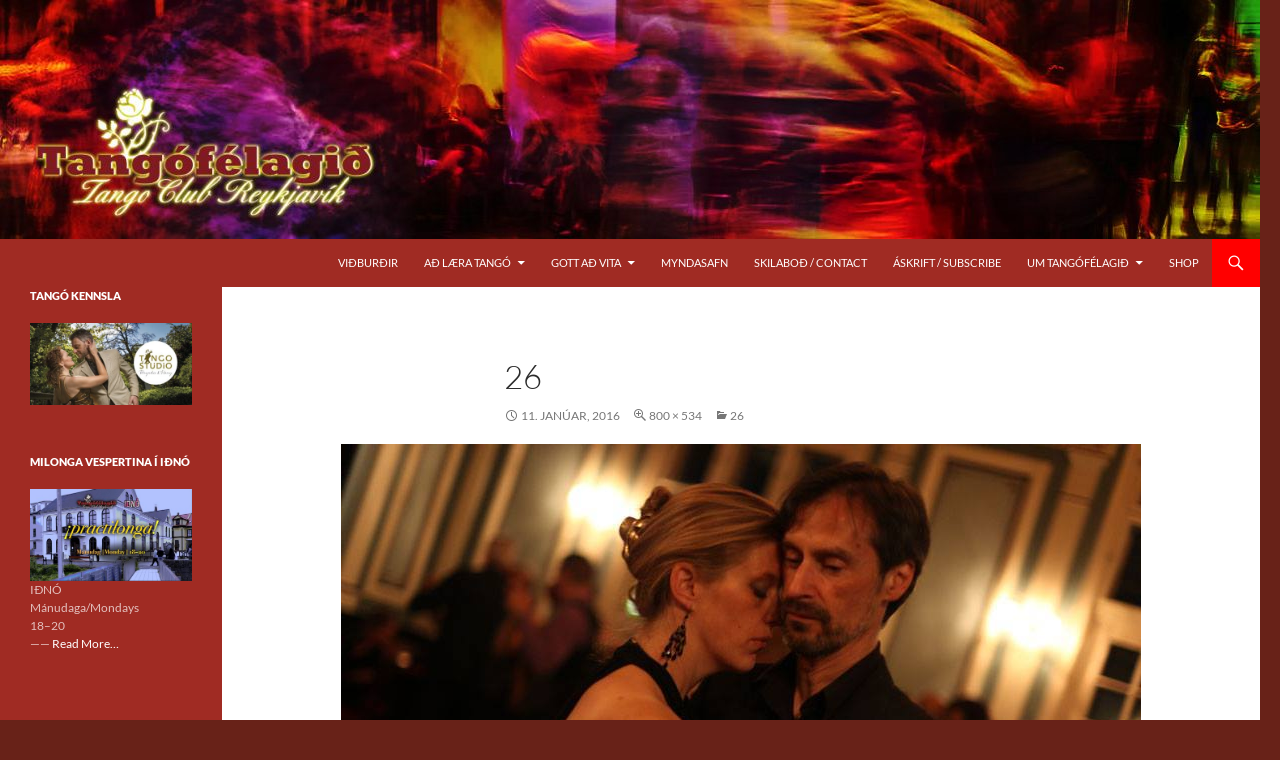

--- FILE ---
content_type: text/html; charset=UTF-8
request_url: https://tango.is/26/
body_size: 18661
content:
<!DOCTYPE html>
<html lang="is">
<head>
	<meta charset="UTF-8">
	<meta name="viewport" content="width=device-width, initial-scale=1.0">
	<title>26 | Tangófélagið</title>
	<link rel="profile" href="https://gmpg.org/xfn/11">
	<link rel="pingback" href="https://tango.is/WP/xmlrpc.php">
	
<!-- MapPress Easy Google Maps Version:2.95.9 (https://www.mappresspro.com) -->
<meta name='robots' content='max-image-preview:large' />
<script type='application/javascript'  id='pys-version-script'>console.log('PixelYourSite Free version 11.1.5');</script>
<link rel='dns-prefetch' href='//stats.wp.com' />
<link rel='dns-prefetch' href='//v0.wordpress.com' />
<link rel="alternate" type="application/rss+xml" title="Tangófélagið &raquo; Straumur" href="https://tango.is/feed/" />
<link rel="alternate" type="application/rss+xml" title="Tangófélagið &raquo; Straumur athugasemda" href="https://tango.is/comments/feed/" />
<link rel="alternate" type="application/rss+xml" title="Tangófélagið &raquo; 26 Straumur athugasemda" href="https://tango.is/feed/?attachment_id=675" />
<link rel="alternate" title="oEmbed (JSON)" type="application/json+oembed" href="https://tango.is/wp-json/oembed/1.0/embed?url=https%3A%2F%2Ftango.is%2F26%2F" />
<link rel="alternate" title="oEmbed (XML)" type="text/xml+oembed" href="https://tango.is/wp-json/oembed/1.0/embed?url=https%3A%2F%2Ftango.is%2F26%2F&#038;format=xml" />
<style id='wp-img-auto-sizes-contain-inline-css'>
img:is([sizes=auto i],[sizes^="auto," i]){contain-intrinsic-size:3000px 1500px}
/*# sourceURL=wp-img-auto-sizes-contain-inline-css */
</style>
<link rel='stylesheet' id='eo-leaflet.js-css' href='https://tango.is/WP/wp-content/plugins/event-organiser/lib/leaflet/leaflet.min.css?ver=1.4.0' media='all' />
<style id='eo-leaflet.js-inline-css'>
.leaflet-popup-close-button{box-shadow:none!important;}
/*# sourceURL=eo-leaflet.js-inline-css */
</style>
<link rel='stylesheet' id='tango-frontend-css' href='https://tango.is/WP/wp-content/plugins/tango-event-manager/assets/frontend.css?ver=1.0.6' media='all' />
<link rel='stylesheet' id='twentyfourteen-jetpack-css' href='https://tango.is/WP/wp-content/plugins/jetpack/modules/theme-tools/compat/twentyfourteen.css?ver=15.4' media='all' />
<link rel='stylesheet' id='fpw_styles_css-css' href='https://tango.is/WP/wp-content/plugins/feature-a-page-widget/css/fpw_styles.css?ver=2.1.0' media='all' />
<style id='wp-emoji-styles-inline-css'>

	img.wp-smiley, img.emoji {
		display: inline !important;
		border: none !important;
		box-shadow: none !important;
		height: 1em !important;
		width: 1em !important;
		margin: 0 0.07em !important;
		vertical-align: -0.1em !important;
		background: none !important;
		padding: 0 !important;
	}
/*# sourceURL=wp-emoji-styles-inline-css */
</style>
<link rel='stylesheet' id='wp-block-library-css' href='https://tango.is/WP/wp-includes/css/dist/block-library/style.min.css?ver=6.9' media='all' />
<style id='wp-block-library-theme-inline-css'>
.wp-block-audio :where(figcaption){color:#555;font-size:13px;text-align:center}.is-dark-theme .wp-block-audio :where(figcaption){color:#ffffffa6}.wp-block-audio{margin:0 0 1em}.wp-block-code{border:1px solid #ccc;border-radius:4px;font-family:Menlo,Consolas,monaco,monospace;padding:.8em 1em}.wp-block-embed :where(figcaption){color:#555;font-size:13px;text-align:center}.is-dark-theme .wp-block-embed :where(figcaption){color:#ffffffa6}.wp-block-embed{margin:0 0 1em}.blocks-gallery-caption{color:#555;font-size:13px;text-align:center}.is-dark-theme .blocks-gallery-caption{color:#ffffffa6}:root :where(.wp-block-image figcaption){color:#555;font-size:13px;text-align:center}.is-dark-theme :root :where(.wp-block-image figcaption){color:#ffffffa6}.wp-block-image{margin:0 0 1em}.wp-block-pullquote{border-bottom:4px solid;border-top:4px solid;color:currentColor;margin-bottom:1.75em}.wp-block-pullquote :where(cite),.wp-block-pullquote :where(footer),.wp-block-pullquote__citation{color:currentColor;font-size:.8125em;font-style:normal;text-transform:uppercase}.wp-block-quote{border-left:.25em solid;margin:0 0 1.75em;padding-left:1em}.wp-block-quote cite,.wp-block-quote footer{color:currentColor;font-size:.8125em;font-style:normal;position:relative}.wp-block-quote:where(.has-text-align-right){border-left:none;border-right:.25em solid;padding-left:0;padding-right:1em}.wp-block-quote:where(.has-text-align-center){border:none;padding-left:0}.wp-block-quote.is-large,.wp-block-quote.is-style-large,.wp-block-quote:where(.is-style-plain){border:none}.wp-block-search .wp-block-search__label{font-weight:700}.wp-block-search__button{border:1px solid #ccc;padding:.375em .625em}:where(.wp-block-group.has-background){padding:1.25em 2.375em}.wp-block-separator.has-css-opacity{opacity:.4}.wp-block-separator{border:none;border-bottom:2px solid;margin-left:auto;margin-right:auto}.wp-block-separator.has-alpha-channel-opacity{opacity:1}.wp-block-separator:not(.is-style-wide):not(.is-style-dots){width:100px}.wp-block-separator.has-background:not(.is-style-dots){border-bottom:none;height:1px}.wp-block-separator.has-background:not(.is-style-wide):not(.is-style-dots){height:2px}.wp-block-table{margin:0 0 1em}.wp-block-table td,.wp-block-table th{word-break:normal}.wp-block-table :where(figcaption){color:#555;font-size:13px;text-align:center}.is-dark-theme .wp-block-table :where(figcaption){color:#ffffffa6}.wp-block-video :where(figcaption){color:#555;font-size:13px;text-align:center}.is-dark-theme .wp-block-video :where(figcaption){color:#ffffffa6}.wp-block-video{margin:0 0 1em}:root :where(.wp-block-template-part.has-background){margin-bottom:0;margin-top:0;padding:1.25em 2.375em}
/*# sourceURL=/wp-includes/css/dist/block-library/theme.min.css */
</style>
<style id='classic-theme-styles-inline-css'>
/*! This file is auto-generated */
.wp-block-button__link{color:#fff;background-color:#32373c;border-radius:9999px;box-shadow:none;text-decoration:none;padding:calc(.667em + 2px) calc(1.333em + 2px);font-size:1.125em}.wp-block-file__button{background:#32373c;color:#fff;text-decoration:none}
/*# sourceURL=/wp-includes/css/classic-themes.min.css */
</style>
<link rel='stylesheet' id='mappress-leaflet-css' href='https://tango.is/WP/wp-content/plugins/mappress-google-maps-for-wordpress/lib/leaflet/leaflet.css?ver=1.7.1' media='all' />
<link rel='stylesheet' id='mappress-css' href='https://tango.is/WP/wp-content/plugins/mappress-google-maps-for-wordpress/css/mappress.css?ver=2.95.9' media='all' />
<link rel='stylesheet' id='filebird-document-library-style-css' href='https://tango.is/WP/wp-content/plugins/filebird-document-library-pro/blocks/dist/index.css?ver=6.9' media='all' />
<link rel='stylesheet' id='mediaelement-css' href='https://tango.is/WP/wp-includes/js/mediaelement/mediaelementplayer-legacy.min.css?ver=4.2.17' media='all' />
<link rel='stylesheet' id='wp-mediaelement-css' href='https://tango.is/WP/wp-includes/js/mediaelement/wp-mediaelement.min.css?ver=6.9' media='all' />
<style id='jetpack-sharing-buttons-style-inline-css'>
.jetpack-sharing-buttons__services-list{display:flex;flex-direction:row;flex-wrap:wrap;gap:0;list-style-type:none;margin:5px;padding:0}.jetpack-sharing-buttons__services-list.has-small-icon-size{font-size:12px}.jetpack-sharing-buttons__services-list.has-normal-icon-size{font-size:16px}.jetpack-sharing-buttons__services-list.has-large-icon-size{font-size:24px}.jetpack-sharing-buttons__services-list.has-huge-icon-size{font-size:36px}@media print{.jetpack-sharing-buttons__services-list{display:none!important}}.editor-styles-wrapper .wp-block-jetpack-sharing-buttons{gap:0;padding-inline-start:0}ul.jetpack-sharing-buttons__services-list.has-background{padding:1.25em 2.375em}
/*# sourceURL=https://tango.is/WP/wp-content/plugins/jetpack/_inc/blocks/sharing-buttons/view.css */
</style>
<style id='filebird-block-filebird-gallery-style-inline-css'>
ul.filebird-block-filebird-gallery{margin:auto!important;padding:0!important;width:100%}ul.filebird-block-filebird-gallery.layout-grid{display:grid;grid-gap:20px;align-items:stretch;grid-template-columns:repeat(var(--columns),1fr);justify-items:stretch}ul.filebird-block-filebird-gallery.layout-grid li img{border:1px solid #ccc;box-shadow:2px 2px 6px 0 rgba(0,0,0,.3);height:100%;max-width:100%;-o-object-fit:cover;object-fit:cover;width:100%}ul.filebird-block-filebird-gallery.layout-masonry{-moz-column-count:var(--columns);-moz-column-gap:var(--space);column-gap:var(--space);-moz-column-width:var(--min-width);columns:var(--min-width) var(--columns);display:block;overflow:auto}ul.filebird-block-filebird-gallery.layout-masonry li{margin-bottom:var(--space)}ul.filebird-block-filebird-gallery li{list-style:none}ul.filebird-block-filebird-gallery li figure{height:100%;margin:0;padding:0;position:relative;width:100%}ul.filebird-block-filebird-gallery li figure figcaption{background:linear-gradient(0deg,rgba(0,0,0,.7),rgba(0,0,0,.3) 70%,transparent);bottom:0;box-sizing:border-box;color:#fff;font-size:.8em;margin:0;max-height:100%;overflow:auto;padding:3em .77em .7em;position:absolute;text-align:center;width:100%;z-index:2}ul.filebird-block-filebird-gallery li figure figcaption a{color:inherit}.fb-block-hover-animation-zoomIn figure{overflow:hidden}.fb-block-hover-animation-zoomIn figure img{transform:scale(1);transition:.3s ease-in-out}.fb-block-hover-animation-zoomIn figure:hover img{transform:scale(1.3)}.fb-block-hover-animation-shine figure{overflow:hidden;position:relative}.fb-block-hover-animation-shine figure:before{background:linear-gradient(90deg,hsla(0,0%,100%,0) 0,hsla(0,0%,100%,.3));content:"";display:block;height:100%;left:-75%;position:absolute;top:0;transform:skewX(-25deg);width:50%;z-index:2}.fb-block-hover-animation-shine figure:hover:before{animation:shine .75s}@keyframes shine{to{left:125%}}.fb-block-hover-animation-opacity figure{overflow:hidden}.fb-block-hover-animation-opacity figure img{opacity:1;transition:.3s ease-in-out}.fb-block-hover-animation-opacity figure:hover img{opacity:.5}.fb-block-hover-animation-grayscale figure img{filter:grayscale(100%);transition:.3s ease-in-out}.fb-block-hover-animation-grayscale figure:hover img{filter:grayscale(0)}

/*# sourceURL=https://tango.is/WP/wp-content/plugins/filebird-pro/blocks/filebird-gallery/build/style-index.css */
</style>
<style id='global-styles-inline-css'>
:root{--wp--preset--aspect-ratio--square: 1;--wp--preset--aspect-ratio--4-3: 4/3;--wp--preset--aspect-ratio--3-4: 3/4;--wp--preset--aspect-ratio--3-2: 3/2;--wp--preset--aspect-ratio--2-3: 2/3;--wp--preset--aspect-ratio--16-9: 16/9;--wp--preset--aspect-ratio--9-16: 9/16;--wp--preset--color--black: #a02b23;--wp--preset--color--cyan-bluish-gray: #abb8c3;--wp--preset--color--white: #fff;--wp--preset--color--pale-pink: #f78da7;--wp--preset--color--vivid-red: #cf2e2e;--wp--preset--color--luminous-vivid-orange: #ff6900;--wp--preset--color--luminous-vivid-amber: #fcb900;--wp--preset--color--light-green-cyan: #7bdcb5;--wp--preset--color--vivid-green-cyan: #00d084;--wp--preset--color--pale-cyan-blue: #8ed1fc;--wp--preset--color--vivid-cyan-blue: #0693e3;--wp--preset--color--vivid-purple: #9b51e0;--wp--preset--color--green: #ff0000;--wp--preset--color--dark-gray: #2b2b2b;--wp--preset--color--medium-gray: #767676;--wp--preset--color--light-gray: #f5f5f5;--wp--preset--gradient--vivid-cyan-blue-to-vivid-purple: linear-gradient(135deg,rgb(6,147,227) 0%,rgb(155,81,224) 100%);--wp--preset--gradient--light-green-cyan-to-vivid-green-cyan: linear-gradient(135deg,rgb(122,220,180) 0%,rgb(0,208,130) 100%);--wp--preset--gradient--luminous-vivid-amber-to-luminous-vivid-orange: linear-gradient(135deg,rgb(252,185,0) 0%,rgb(255,105,0) 100%);--wp--preset--gradient--luminous-vivid-orange-to-vivid-red: linear-gradient(135deg,rgb(255,105,0) 0%,rgb(207,46,46) 100%);--wp--preset--gradient--very-light-gray-to-cyan-bluish-gray: linear-gradient(135deg,rgb(238,238,238) 0%,rgb(169,184,195) 100%);--wp--preset--gradient--cool-to-warm-spectrum: linear-gradient(135deg,rgb(74,234,220) 0%,rgb(151,120,209) 20%,rgb(207,42,186) 40%,rgb(238,44,130) 60%,rgb(251,105,98) 80%,rgb(254,248,76) 100%);--wp--preset--gradient--blush-light-purple: linear-gradient(135deg,rgb(255,206,236) 0%,rgb(152,150,240) 100%);--wp--preset--gradient--blush-bordeaux: linear-gradient(135deg,rgb(254,205,165) 0%,rgb(254,45,45) 50%,rgb(107,0,62) 100%);--wp--preset--gradient--luminous-dusk: linear-gradient(135deg,rgb(255,203,112) 0%,rgb(199,81,192) 50%,rgb(65,88,208) 100%);--wp--preset--gradient--pale-ocean: linear-gradient(135deg,rgb(255,245,203) 0%,rgb(182,227,212) 50%,rgb(51,167,181) 100%);--wp--preset--gradient--electric-grass: linear-gradient(135deg,rgb(202,248,128) 0%,rgb(113,206,126) 100%);--wp--preset--gradient--midnight: linear-gradient(135deg,rgb(2,3,129) 0%,rgb(40,116,252) 100%);--wp--preset--font-size--small: 13px;--wp--preset--font-size--medium: 20px;--wp--preset--font-size--large: 36px;--wp--preset--font-size--x-large: 42px;--wp--preset--spacing--20: 0.44rem;--wp--preset--spacing--30: 0.67rem;--wp--preset--spacing--40: 1rem;--wp--preset--spacing--50: 1.5rem;--wp--preset--spacing--60: 2.25rem;--wp--preset--spacing--70: 3.38rem;--wp--preset--spacing--80: 5.06rem;--wp--preset--shadow--natural: 6px 6px 9px rgba(0, 0, 0, 0.2);--wp--preset--shadow--deep: 12px 12px 50px rgba(0, 0, 0, 0.4);--wp--preset--shadow--sharp: 6px 6px 0px rgba(0, 0, 0, 0.2);--wp--preset--shadow--outlined: 6px 6px 0px -3px rgb(255, 255, 255), 6px 6px rgb(0, 0, 0);--wp--preset--shadow--crisp: 6px 6px 0px rgb(0, 0, 0);}:where(.is-layout-flex){gap: 0.5em;}:where(.is-layout-grid){gap: 0.5em;}body .is-layout-flex{display: flex;}.is-layout-flex{flex-wrap: wrap;align-items: center;}.is-layout-flex > :is(*, div){margin: 0;}body .is-layout-grid{display: grid;}.is-layout-grid > :is(*, div){margin: 0;}:where(.wp-block-columns.is-layout-flex){gap: 2em;}:where(.wp-block-columns.is-layout-grid){gap: 2em;}:where(.wp-block-post-template.is-layout-flex){gap: 1.25em;}:where(.wp-block-post-template.is-layout-grid){gap: 1.25em;}.has-black-color{color: var(--wp--preset--color--black) !important;}.has-cyan-bluish-gray-color{color: var(--wp--preset--color--cyan-bluish-gray) !important;}.has-white-color{color: var(--wp--preset--color--white) !important;}.has-pale-pink-color{color: var(--wp--preset--color--pale-pink) !important;}.has-vivid-red-color{color: var(--wp--preset--color--vivid-red) !important;}.has-luminous-vivid-orange-color{color: var(--wp--preset--color--luminous-vivid-orange) !important;}.has-luminous-vivid-amber-color{color: var(--wp--preset--color--luminous-vivid-amber) !important;}.has-light-green-cyan-color{color: var(--wp--preset--color--light-green-cyan) !important;}.has-vivid-green-cyan-color{color: var(--wp--preset--color--vivid-green-cyan) !important;}.has-pale-cyan-blue-color{color: var(--wp--preset--color--pale-cyan-blue) !important;}.has-vivid-cyan-blue-color{color: var(--wp--preset--color--vivid-cyan-blue) !important;}.has-vivid-purple-color{color: var(--wp--preset--color--vivid-purple) !important;}.has-black-background-color{background-color: var(--wp--preset--color--black) !important;}.has-cyan-bluish-gray-background-color{background-color: var(--wp--preset--color--cyan-bluish-gray) !important;}.has-white-background-color{background-color: var(--wp--preset--color--white) !important;}.has-pale-pink-background-color{background-color: var(--wp--preset--color--pale-pink) !important;}.has-vivid-red-background-color{background-color: var(--wp--preset--color--vivid-red) !important;}.has-luminous-vivid-orange-background-color{background-color: var(--wp--preset--color--luminous-vivid-orange) !important;}.has-luminous-vivid-amber-background-color{background-color: var(--wp--preset--color--luminous-vivid-amber) !important;}.has-light-green-cyan-background-color{background-color: var(--wp--preset--color--light-green-cyan) !important;}.has-vivid-green-cyan-background-color{background-color: var(--wp--preset--color--vivid-green-cyan) !important;}.has-pale-cyan-blue-background-color{background-color: var(--wp--preset--color--pale-cyan-blue) !important;}.has-vivid-cyan-blue-background-color{background-color: var(--wp--preset--color--vivid-cyan-blue) !important;}.has-vivid-purple-background-color{background-color: var(--wp--preset--color--vivid-purple) !important;}.has-black-border-color{border-color: var(--wp--preset--color--black) !important;}.has-cyan-bluish-gray-border-color{border-color: var(--wp--preset--color--cyan-bluish-gray) !important;}.has-white-border-color{border-color: var(--wp--preset--color--white) !important;}.has-pale-pink-border-color{border-color: var(--wp--preset--color--pale-pink) !important;}.has-vivid-red-border-color{border-color: var(--wp--preset--color--vivid-red) !important;}.has-luminous-vivid-orange-border-color{border-color: var(--wp--preset--color--luminous-vivid-orange) !important;}.has-luminous-vivid-amber-border-color{border-color: var(--wp--preset--color--luminous-vivid-amber) !important;}.has-light-green-cyan-border-color{border-color: var(--wp--preset--color--light-green-cyan) !important;}.has-vivid-green-cyan-border-color{border-color: var(--wp--preset--color--vivid-green-cyan) !important;}.has-pale-cyan-blue-border-color{border-color: var(--wp--preset--color--pale-cyan-blue) !important;}.has-vivid-cyan-blue-border-color{border-color: var(--wp--preset--color--vivid-cyan-blue) !important;}.has-vivid-purple-border-color{border-color: var(--wp--preset--color--vivid-purple) !important;}.has-vivid-cyan-blue-to-vivid-purple-gradient-background{background: var(--wp--preset--gradient--vivid-cyan-blue-to-vivid-purple) !important;}.has-light-green-cyan-to-vivid-green-cyan-gradient-background{background: var(--wp--preset--gradient--light-green-cyan-to-vivid-green-cyan) !important;}.has-luminous-vivid-amber-to-luminous-vivid-orange-gradient-background{background: var(--wp--preset--gradient--luminous-vivid-amber-to-luminous-vivid-orange) !important;}.has-luminous-vivid-orange-to-vivid-red-gradient-background{background: var(--wp--preset--gradient--luminous-vivid-orange-to-vivid-red) !important;}.has-very-light-gray-to-cyan-bluish-gray-gradient-background{background: var(--wp--preset--gradient--very-light-gray-to-cyan-bluish-gray) !important;}.has-cool-to-warm-spectrum-gradient-background{background: var(--wp--preset--gradient--cool-to-warm-spectrum) !important;}.has-blush-light-purple-gradient-background{background: var(--wp--preset--gradient--blush-light-purple) !important;}.has-blush-bordeaux-gradient-background{background: var(--wp--preset--gradient--blush-bordeaux) !important;}.has-luminous-dusk-gradient-background{background: var(--wp--preset--gradient--luminous-dusk) !important;}.has-pale-ocean-gradient-background{background: var(--wp--preset--gradient--pale-ocean) !important;}.has-electric-grass-gradient-background{background: var(--wp--preset--gradient--electric-grass) !important;}.has-midnight-gradient-background{background: var(--wp--preset--gradient--midnight) !important;}.has-small-font-size{font-size: var(--wp--preset--font-size--small) !important;}.has-medium-font-size{font-size: var(--wp--preset--font-size--medium) !important;}.has-large-font-size{font-size: var(--wp--preset--font-size--large) !important;}.has-x-large-font-size{font-size: var(--wp--preset--font-size--x-large) !important;}
:where(.wp-block-post-template.is-layout-flex){gap: 1.25em;}:where(.wp-block-post-template.is-layout-grid){gap: 1.25em;}
:where(.wp-block-term-template.is-layout-flex){gap: 1.25em;}:where(.wp-block-term-template.is-layout-grid){gap: 1.25em;}
:where(.wp-block-columns.is-layout-flex){gap: 2em;}:where(.wp-block-columns.is-layout-grid){gap: 2em;}
:root :where(.wp-block-pullquote){font-size: 1.5em;line-height: 1.6;}
/*# sourceURL=global-styles-inline-css */
</style>
<link rel='stylesheet' id='dashicons-css' href='https://tango.is/WP/wp-includes/css/dashicons.min.css?ver=6.9' media='all' />
<link rel='stylesheet' id='admin-bar-css' href='https://tango.is/WP/wp-includes/css/admin-bar.min.css?ver=6.9' media='all' />
<style id='admin-bar-inline-css'>

    /* Hide CanvasJS credits for P404 charts specifically */
    #p404RedirectChart .canvasjs-chart-credit {
        display: none !important;
    }
    
    #p404RedirectChart canvas {
        border-radius: 6px;
    }

    .p404-redirect-adminbar-weekly-title {
        font-weight: bold;
        font-size: 14px;
        color: #fff;
        margin-bottom: 6px;
    }

    #wpadminbar #wp-admin-bar-p404_free_top_button .ab-icon:before {
        content: "\f103";
        color: #dc3545;
        top: 3px;
    }
    
    #wp-admin-bar-p404_free_top_button .ab-item {
        min-width: 80px !important;
        padding: 0px !important;
    }
    
    /* Ensure proper positioning and z-index for P404 dropdown */
    .p404-redirect-adminbar-dropdown-wrap { 
        min-width: 0; 
        padding: 0;
        position: static !important;
    }
    
    #wpadminbar #wp-admin-bar-p404_free_top_button_dropdown {
        position: static !important;
    }
    
    #wpadminbar #wp-admin-bar-p404_free_top_button_dropdown .ab-item {
        padding: 0 !important;
        margin: 0 !important;
    }
    
    .p404-redirect-dropdown-container {
        min-width: 340px;
        padding: 18px 18px 12px 18px;
        background: #23282d !important;
        color: #fff;
        border-radius: 12px;
        box-shadow: 0 8px 32px rgba(0,0,0,0.25);
        margin-top: 10px;
        position: relative !important;
        z-index: 999999 !important;
        display: block !important;
        border: 1px solid #444;
    }
    
    /* Ensure P404 dropdown appears on hover */
    #wpadminbar #wp-admin-bar-p404_free_top_button .p404-redirect-dropdown-container { 
        display: none !important;
    }
    
    #wpadminbar #wp-admin-bar-p404_free_top_button:hover .p404-redirect-dropdown-container { 
        display: block !important;
    }
    
    #wpadminbar #wp-admin-bar-p404_free_top_button:hover #wp-admin-bar-p404_free_top_button_dropdown .p404-redirect-dropdown-container {
        display: block !important;
    }
    
    .p404-redirect-card {
        background: #2c3338;
        border-radius: 8px;
        padding: 18px 18px 12px 18px;
        box-shadow: 0 2px 8px rgba(0,0,0,0.07);
        display: flex;
        flex-direction: column;
        align-items: flex-start;
        border: 1px solid #444;
    }
    
    .p404-redirect-btn {
        display: inline-block;
        background: #dc3545;
        color: #fff !important;
        font-weight: bold;
        padding: 5px 22px;
        border-radius: 8px;
        text-decoration: none;
        font-size: 17px;
        transition: background 0.2s, box-shadow 0.2s;
        margin-top: 8px;
        box-shadow: 0 2px 8px rgba(220,53,69,0.15);
        text-align: center;
        line-height: 1.6;
    }
    
    .p404-redirect-btn:hover {
        background: #c82333;
        color: #fff !important;
        box-shadow: 0 4px 16px rgba(220,53,69,0.25);
    }
    
    /* Prevent conflicts with other admin bar dropdowns */
    #wpadminbar .ab-top-menu > li:hover > .ab-item,
    #wpadminbar .ab-top-menu > li.hover > .ab-item {
        z-index: auto;
    }
    
    #wpadminbar #wp-admin-bar-p404_free_top_button:hover > .ab-item {
        z-index: 999998 !important;
    }
    

			.admin-bar {
				position: inherit !important;
				top: auto !important;
			}
			.admin-bar .goog-te-banner-frame {
				top: 32px !important
			}
			@media screen and (max-width: 782px) {
				.admin-bar .goog-te-banner-frame {
					top: 46px !important;
				}
			}
			@media screen and (max-width: 480px) {
				.admin-bar .goog-te-banner-frame {
					position: absolute;
				}
			}
		
/*# sourceURL=admin-bar-inline-css */
</style>
<link rel='stylesheet' id='menu-image-css' href='https://tango.is/WP/wp-content/plugins/menu-image/includes/css/menu-image.css?ver=3.13' media='all' />
<link rel='stylesheet' id='twentyfourteen-lato-css' href='https://tango.is/WP/wp-content/themes/twentyfourteen/fonts/font-lato.css?ver=20230328' media='all' />
<link rel='stylesheet' id='genericons-css' href='https://tango.is/WP/wp-content/plugins/jetpack/_inc/genericons/genericons/genericons.css?ver=3.1' media='all' />
<link rel='stylesheet' id='twentyfourteen-style-css' href='https://tango.is/WP/wp-content/themes/twentyfourteen-child/style.css?ver=20251202' media='all' />
<link rel='stylesheet' id='twentyfourteen-block-style-css' href='https://tango.is/WP/wp-content/themes/twentyfourteen/css/blocks.css?ver=20250715' media='all' />
<link rel='stylesheet' id='newsletter-css' href='https://tango.is/WP/wp-content/plugins/newsletter/style.css?ver=9.1.1' media='all' />
<link rel='stylesheet' id='lazyload-video-css-css' href='https://tango.is/WP/wp-content/plugins/lazy-load-for-videos/public/css/lazyload-shared.css?ver=2.18.9' media='all' />
<style id='lazyload-video-css-inline-css'>
.entry-content a.lazy-load-youtube, a.lazy-load-youtube, .lazy-load-vimeo{ background-size: cover; }.titletext.youtube { display: none; }.lazy-load-div { background: url(https://tango.is/WP/wp-content/plugins/lazy-load-for-videos//public/play-y-red.png) center center no-repeat; }
/*# sourceURL=lazyload-video-css-inline-css */
</style>
<script id="jquery-core-js-extra">
var pysFacebookRest = {"restApiUrl":"https://tango.is/wp-json/pys-facebook/v1/event","debug":""};
//# sourceURL=jquery-core-js-extra
</script>
<script src="https://tango.is/WP/wp-includes/js/jquery/jquery.min.js?ver=3.7.1" id="jquery-core-js"></script>
<script src="https://tango.is/WP/wp-includes/js/jquery/jquery-migrate.min.js?ver=3.4.1" id="jquery-migrate-js"></script>
<script src="https://tango.is/WP/wp-content/themes/twentyfourteen/js/keyboard-image-navigation.js?ver=20150120" id="twentyfourteen-keyboard-image-navigation-js"></script>
<script src="https://tango.is/WP/wp-content/themes/twentyfourteen/js/functions.js?ver=20250729" id="twentyfourteen-script-js" defer data-wp-strategy="defer"></script>
<script src="https://tango.is/WP/wp-content/plugins/pixelyoursite/dist/scripts/jquery.bind-first-0.2.3.min.js?ver=0.2.3" id="jquery-bind-first-js"></script>
<script src="https://tango.is/WP/wp-content/plugins/pixelyoursite/dist/scripts/js.cookie-2.1.3.min.js?ver=2.1.3" id="js-cookie-pys-js"></script>
<script src="https://tango.is/WP/wp-content/plugins/pixelyoursite/dist/scripts/tld.min.js?ver=2.3.1" id="js-tld-js"></script>
<script id="pys-js-extra">
var pysOptions = {"staticEvents":{"facebook":{"init_event":[{"delay":0,"type":"static","ajaxFire":false,"name":"PageView","pixelIds":["2141450939709948"],"eventID":"69b46609-4f6a-419f-b9d8-f97eae2c5706","params":{"page_title":"26","post_type":"attachment","post_id":675,"plugin":"PixelYourSite","user_role":"guest","event_url":"tango.is/26/"},"e_id":"init_event","ids":[],"hasTimeWindow":false,"timeWindow":0,"woo_order":"","edd_order":""}]}},"dynamicEvents":[],"triggerEvents":[],"triggerEventTypes":[],"facebook":{"pixelIds":["2141450939709948"],"advancedMatching":[],"advancedMatchingEnabled":false,"removeMetadata":true,"wooVariableAsSimple":false,"serverApiEnabled":true,"wooCRSendFromServer":false,"send_external_id":null,"enabled_medical":false,"do_not_track_medical_param":["event_url","post_title","page_title","landing_page","content_name","categories","category_name","tags"],"meta_ldu":false},"debug":"","siteUrl":"https://tango.is/WP","ajaxUrl":"https://tango.is/WP/wp-admin/admin-ajax.php","ajax_event":"201f913f53","enable_remove_download_url_param":"1","cookie_duration":"7","last_visit_duration":"60","enable_success_send_form":"","ajaxForServerEvent":"1","ajaxForServerStaticEvent":"1","useSendBeacon":"1","send_external_id":"1","external_id_expire":"180","track_cookie_for_subdomains":"1","google_consent_mode":"1","gdpr":{"ajax_enabled":false,"all_disabled_by_api":false,"facebook_disabled_by_api":false,"analytics_disabled_by_api":false,"google_ads_disabled_by_api":false,"pinterest_disabled_by_api":false,"bing_disabled_by_api":false,"reddit_disabled_by_api":false,"externalID_disabled_by_api":false,"facebook_prior_consent_enabled":true,"analytics_prior_consent_enabled":true,"google_ads_prior_consent_enabled":null,"pinterest_prior_consent_enabled":true,"bing_prior_consent_enabled":true,"cookiebot_integration_enabled":false,"cookiebot_facebook_consent_category":"marketing","cookiebot_analytics_consent_category":"statistics","cookiebot_tiktok_consent_category":"marketing","cookiebot_google_ads_consent_category":"marketing","cookiebot_pinterest_consent_category":"marketing","cookiebot_bing_consent_category":"marketing","consent_magic_integration_enabled":false,"real_cookie_banner_integration_enabled":false,"cookie_notice_integration_enabled":false,"cookie_law_info_integration_enabled":false,"analytics_storage":{"enabled":true,"value":"granted","filter":false},"ad_storage":{"enabled":true,"value":"granted","filter":false},"ad_user_data":{"enabled":true,"value":"granted","filter":false},"ad_personalization":{"enabled":true,"value":"granted","filter":false}},"cookie":{"disabled_all_cookie":false,"disabled_start_session_cookie":false,"disabled_advanced_form_data_cookie":false,"disabled_landing_page_cookie":false,"disabled_first_visit_cookie":false,"disabled_trafficsource_cookie":false,"disabled_utmTerms_cookie":false,"disabled_utmId_cookie":false},"tracking_analytics":{"TrafficSource":"direct","TrafficLanding":"undefined","TrafficUtms":[],"TrafficUtmsId":[]},"GATags":{"ga_datalayer_type":"default","ga_datalayer_name":"dataLayerPYS"},"woo":{"enabled":false},"edd":{"enabled":false},"cache_bypass":"1769603560"};
//# sourceURL=pys-js-extra
</script>
<script src="https://tango.is/WP/wp-content/plugins/pixelyoursite/dist/scripts/public.js?ver=11.1.5" id="pys-js"></script>
<link rel="https://api.w.org/" href="https://tango.is/wp-json/" /><link rel="alternate" title="JSON" type="application/json" href="https://tango.is/wp-json/wp/v2/media/675" /><link rel="EditURI" type="application/rsd+xml" title="RSD" href="https://tango.is/WP/xmlrpc.php?rsd" />
<meta name="generator" content="WordPress 6.9" />
<link rel="canonical" href="https://tango.is/26/" />
<link rel='shortlink' href='https://wp.me/a98zJ6-aT' />
<style id="fourteen-colors" type="text/css">/* Custom Contrast Color */
		.site:before,
		#secondary,
		.site-header,
		.site-footer,
		.menu-toggle,
		.featured-content,
		.featured-content .entry-header,
		.slider-direction-nav a,
		.ie8 .featured-content,
		.ie8 .site:before,
		.has-black-background-color {
			background-color: #a02b23;
		}

		.has-black-color {
			color: #a02b23;
		}

		.grid .featured-content .entry-header,
		.ie8 .grid .featured-content .entry-header {
			border-color: #a02b23;
		}

		.slider-control-paging a:before {
			background-color: rgba(255,255,255,.33);
		}

		.hentry .mejs-mediaelement,
		.widget .mejs-mediaelement,
 		.hentry .mejs-container .mejs-controls,
 		.widget .mejs-container .mejs-controls {
			background: #a02b23;
		}

		/* Player controls need separation from the contrast background */
		.primary-sidebar .mejs-controls,
		.site-footer .mejs-controls {
			border: 1px solid;
		}
		
			.content-sidebar .widget_twentyfourteen_ephemera .widget-title:before {
				background: #a02b23;
			}

			.paging-navigation,
			.content-sidebar .widget .widget-title {
				border-top-color: #a02b23;
			}

			.content-sidebar .widget .widget-title, 
			.content-sidebar .widget .widget-title a,
			.paging-navigation,
			.paging-navigation a:hover,
			.paging-navigation a {
				color: #a02b23;
			}

			/* Override the site title color option with an over-qualified selector, as the option is hidden. */
			h1.site-title a {
				color: #fff;
			}
		
		.menu-toggle:active,
		.menu-toggle:focus,
		.menu-toggle:hover {
			background-color: #e46f67;
		}
		/* Custom accent color. */
		button,
		.button,
		.contributor-posts-link,
		input[type="button"],
		input[type="reset"],
		input[type="submit"],
		.search-toggle,
		.hentry .mejs-controls .mejs-time-rail .mejs-time-current,
		.widget .mejs-controls .mejs-time-rail .mejs-time-current,
		.hentry .mejs-overlay:hover .mejs-overlay-button,
		.widget .mejs-overlay:hover .mejs-overlay-button,
		.widget button,
		.widget .button,
		.widget input[type="button"],
		.widget input[type="reset"],
		.widget input[type="submit"],
		.widget_calendar tbody a,
		.content-sidebar .widget input[type="button"],
		.content-sidebar .widget input[type="reset"],
		.content-sidebar .widget input[type="submit"],
		.slider-control-paging .slider-active:before,
		.slider-control-paging .slider-active:hover:before,
		.slider-direction-nav a:hover,
		.ie8 .primary-navigation ul ul,
		.ie8 .secondary-navigation ul ul,
		.ie8 .primary-navigation li:hover > a,
		.ie8 .primary-navigation li.focus > a,
		.ie8 .secondary-navigation li:hover > a,
		.ie8 .secondary-navigation li.focus > a,
		.wp-block-file .wp-block-file__button,
		.wp-block-button__link,
		.has-green-background-color {
			background-color: #ff0000;
		}

		.site-navigation a:hover,
		.is-style-outline .wp-block-button__link:not(.has-text-color),
		.has-green-color {
			color: #ff0000;
		}

		::-moz-selection {
			background: #ff0000;
		}

		::selection {
			background: #ff0000;
		}

		.paging-navigation .page-numbers.current {
			border-color: #ff0000;
		}

		@media screen and (min-width: 782px) {
			.primary-navigation li:hover > a,
			.primary-navigation li.focus > a,
			.primary-navigation ul ul {
				background-color: #ff0000;
			}
		}

		@media screen and (min-width: 1008px) {
			.secondary-navigation li:hover > a,
			.secondary-navigation li.focus > a,
			.secondary-navigation ul ul {
				background-color: #ff0000;
			}
		}
	
			.contributor-posts-link,
			button,
			.button,
			input[type="button"],
			input[type="reset"],
			input[type="submit"],
			.search-toggle:before,
			.hentry .mejs-overlay:hover .mejs-overlay-button,
			.widget .mejs-overlay:hover .mejs-overlay-button,
			.widget button,
			.widget .button,
			.widget input[type="button"],
			.widget input[type="reset"],
			.widget input[type="submit"],
			.widget_calendar tbody a,
			.widget_calendar tbody a:hover,
			.site-footer .widget_calendar tbody a,
			.content-sidebar .widget input[type="button"],
			.content-sidebar .widget input[type="reset"],
			.content-sidebar .widget input[type="submit"],
			button:hover,
			button:focus,
			.button:hover,
			.button:focus,
			.widget a.button:hover,
			.widget a.button:focus,
			.widget a.button:active,
			.content-sidebar .widget a.button,
			.content-sidebar .widget a.button:hover,
			.content-sidebar .widget a.button:focus,
			.content-sidebar .widget a.button:active,
			.contributor-posts-link:hover,
			.contributor-posts-link:active,
			input[type="button"]:hover,
			input[type="button"]:focus,
			input[type="reset"]:hover,
			input[type="reset"]:focus,
			input[type="submit"]:hover,
			input[type="submit"]:focus,
			.slider-direction-nav a:hover:before {
				color: #fff;
			}

			@media screen and (min-width: 782px) {
				.primary-navigation ul ul a,
				.primary-navigation li:hover > a,
				.primary-navigation li.focus > a,
				.primary-navigation ul ul {
					color: #fff;
				}
			}

			@media screen and (min-width: 1008px) {
				.secondary-navigation ul ul a,
				.secondary-navigation li:hover > a,
				.secondary-navigation li.focus > a,
				.secondary-navigation ul ul {
					color: #fff;
				}
			}
		
		/* Generated variants of custom accent color. */
		a,
		.content-sidebar .widget a {
			color: #ff0000;
		}

		.contributor-posts-link:hover,
		.button:hover,
		.button:focus,
		.slider-control-paging a:hover:before,
		.search-toggle:hover,
		.search-toggle.active,
		.search-box,
		.widget_calendar tbody a:hover,
		button:hover,
		button:focus,
		input[type="button"]:hover,
		input[type="button"]:focus,
		input[type="reset"]:hover,
		input[type="reset"]:focus,
		input[type="submit"]:hover,
		input[type="submit"]:focus,
		.widget button:hover,
		.widget .button:hover,
		.widget button:focus,
		.widget .button:focus,
		.widget input[type="button"]:hover,
		.widget input[type="button"]:focus,
		.widget input[type="reset"]:hover,
		.widget input[type="reset"]:focus,
		.widget input[type="submit"]:hover,
		.widget input[type="submit"]:focus,
		.content-sidebar .widget input[type="button"]:hover,
		.content-sidebar .widget input[type="button"]:focus,
		.content-sidebar .widget input[type="reset"]:hover,
		.content-sidebar .widget input[type="reset"]:focus,
		.content-sidebar .widget input[type="submit"]:hover,
		.content-sidebar .widget input[type="submit"]:focus,
		.ie8 .primary-navigation ul ul a:hover,
		.ie8 .primary-navigation ul ul li.focus > a,
		.ie8 .secondary-navigation ul ul a:hover,
		.ie8 .secondary-navigation ul ul li.focus > a,
		.wp-block-file .wp-block-file__button:hover,
		.wp-block-file .wp-block-file__button:focus,
		.wp-block-button__link:not(.has-text-color):hover,
		.wp-block-button__link:not(.has-text-color):focus,
		.is-style-outline .wp-block-button__link:not(.has-text-color):hover,
		.is-style-outline .wp-block-button__link:not(.has-text-color):focus {
			background-color: #ff1d1d;
		}

		.featured-content a:hover,
		.featured-content .entry-title a:hover,
		.widget a:hover,
		.widget-title a:hover,
		.widget_twentyfourteen_ephemera .entry-meta a:hover,
		.hentry .mejs-controls .mejs-button button:hover,
		.widget .mejs-controls .mejs-button button:hover,
		.site-info a:hover,
		.featured-content a:hover,
		.wp-block-latest-comments_comment-meta a:hover,
		.wp-block-latest-comments_comment-meta a:focus {
			color: #ff1d1d;
		}

		a:active,
		a:hover,
		.entry-title a:hover,
		.entry-meta a:hover,
		.cat-links a:hover,
		.entry-content .edit-link a:hover,
		.post-navigation a:hover,
		.image-navigation a:hover,
		.comment-author a:hover,
		.comment-list .pingback a:hover,
		.comment-list .trackback a:hover,
		.comment-metadata a:hover,
		.comment-reply-title small a:hover,
		.content-sidebar .widget a:hover,
		.content-sidebar .widget .widget-title a:hover,
		.content-sidebar .widget_twentyfourteen_ephemera .entry-meta a:hover {
			color: #ff1d1d;
		}

		.page-links a:hover,
		.paging-navigation a:hover {
			border-color: #ff1d1d;
		}

		.entry-meta .tag-links a:hover:before {
			border-right-color: #ff1d1d;
		}

		.page-links a:hover,
		.entry-meta .tag-links a:hover {
			background-color: #ff1d1d;
		}

		@media screen and (min-width: 782px) {
			.primary-navigation ul ul a:hover,
			.primary-navigation ul ul li.focus > a {
				background-color: #ff1d1d;
			}
		}

		@media screen and (min-width: 1008px) {
			.secondary-navigation ul ul a:hover,
			.secondary-navigation ul ul li.focus > a {
				background-color: #ff1d1d;
			}
		}

		button:active,
		.button:active,
		.contributor-posts-link:active,
		input[type="button"]:active,
		input[type="reset"]:active,
		input[type="submit"]:active,
		.widget input[type="button"]:active,
		.widget input[type="reset"]:active,
		.widget input[type="submit"]:active,
		.content-sidebar .widget input[type="button"]:active,
		.content-sidebar .widget input[type="reset"]:active,
		.content-sidebar .widget input[type="submit"]:active,
		.wp-block-file .wp-block-file__button:active,
		.wp-block-button__link:active {
			background-color: #ff3131;
		}

		.site-navigation .current_page_item > a,
		.site-navigation .current_page_ancestor > a,
		.site-navigation .current-menu-item > a,
		.site-navigation .current-menu-ancestor > a {
			color: #ff3131;
		}
	
		/* Higher contrast Accent Color against contrast color */
		.site-navigation .current_page_item > a,
		.site-navigation .current_page_ancestor > a,
		.site-navigation .current-menu-item > a,
		.site-navigation .current-menu-ancestor > a,
		.site-navigation a:hover,
		.featured-content a:hover,
		.featured-content .entry-title a:hover,
		.widget a:hover,
		.widget-title a:hover,
		.widget_twentyfourteen_ephemera .entry-meta a:hover,
		.hentry .mejs-controls .mejs-button button:hover,
		.widget .mejs-controls .mejs-button button:hover,
		.site-info a:hover,
		.featured-content a:hover {
			color: #ff8080;
		}

		.hentry .mejs-controls .mejs-time-rail .mejs-time-current,
		.widget .mejs-controls .mejs-time-rail .mejs-time-current,
		.slider-control-paging a:hover:before,
		.slider-control-paging .slider-active:before,
		.slider-control-paging .slider-active:hover:before {
			background-color: #ff8080;
		}
	</style><meta name="facebook-domain-verification" content="uf51e5h9k16l0o9116k4zz21ozi3rz" />
		<script>
			(function(i,s,o,g,r,a,m){i['GoogleAnalyticsObject']=r;i[r]=i[r]||function(){
			(i[r].q=i[r].q||[]).push(arguments)},i[r].l=1*new Date();a=s.createElement(o),
			m=s.getElementsByTagName(o)[0];a.async=1;a.src=g;m.parentNode.insertBefore(a,m)
			})(window,document,'script','//www.google-analytics.com/analytics.js','ga');
			ga('create', "UA-70930441-1", 'auto');
			ga('send', 'pageview');
		</script>
			<style>img#wpstats{display:none}</style>
		<meta name="generator" content="Elementor 3.33.4; features: e_font_icon_svg, additional_custom_breakpoints; settings: css_print_method-external, google_font-enabled, font_display-swap">

<!-- Meta Pixel Code -->
<script type='text/javascript'>
!function(f,b,e,v,n,t,s){if(f.fbq)return;n=f.fbq=function(){n.callMethod?
n.callMethod.apply(n,arguments):n.queue.push(arguments)};if(!f._fbq)f._fbq=n;
n.push=n;n.loaded=!0;n.version='2.0';n.queue=[];t=b.createElement(e);t.async=!0;
t.src=v;s=b.getElementsByTagName(e)[0];s.parentNode.insertBefore(t,s)}(window,
document,'script','https://connect.facebook.net/en_US/fbevents.js');
</script>
<!-- End Meta Pixel Code -->
<script type='text/javascript'>var url = window.location.origin + '?ob=open-bridge';
            fbq('set', 'openbridge', '2141450939709948', url);
fbq('init', '2141450939709948', {}, {
    "agent": "wordpress-6.9-4.1.5"
})</script><script type='text/javascript'>
    fbq('track', 'PageView', []);
  </script>			<style>
				.e-con.e-parent:nth-of-type(n+4):not(.e-lazyloaded):not(.e-no-lazyload),
				.e-con.e-parent:nth-of-type(n+4):not(.e-lazyloaded):not(.e-no-lazyload) * {
					background-image: none !important;
				}
				@media screen and (max-height: 1024px) {
					.e-con.e-parent:nth-of-type(n+3):not(.e-lazyloaded):not(.e-no-lazyload),
					.e-con.e-parent:nth-of-type(n+3):not(.e-lazyloaded):not(.e-no-lazyload) * {
						background-image: none !important;
					}
				}
				@media screen and (max-height: 640px) {
					.e-con.e-parent:nth-of-type(n+2):not(.e-lazyloaded):not(.e-no-lazyload),
					.e-con.e-parent:nth-of-type(n+2):not(.e-lazyloaded):not(.e-no-lazyload) * {
						background-image: none !important;
					}
				}
			</style>
					<style type="text/css" id="twentyfourteen-header-css">
				.site-title,
		.site-description {
			clip-path: inset(50%);
			position: absolute;
		}
				</style>
		<style id="custom-background-css">
body.custom-background { background-color: #682218; }
</style>
	
<!-- Jetpack Open Graph Tags -->
<meta property="og:type" content="article" />
<meta property="og:title" content="26" />
<meta property="og:url" content="https://tango.is/26/" />
<meta property="og:description" content="Visit the post for more." />
<meta property="article:published_time" content="2016-01-11T16:36:58+00:00" />
<meta property="article:modified_time" content="2016-01-11T16:36:58+00:00" />
<meta property="og:site_name" content="Tangófélagið" />
<meta property="og:image" content="https://tango.is/WP/wp-content/uploads/2016/01/26.jpg" />
<meta property="og:image:alt" content="" />
<meta property="og:locale" content="is_IS" />
<meta name="twitter:text:title" content="26" />
<meta name="twitter:image" content="https://tango.is/WP/wp-content/uploads/2016/01/26.jpg?w=640" />
<meta name="twitter:card" content="summary_large_image" />
<meta name="twitter:description" content="Visit the post for more." />

<!-- End Jetpack Open Graph Tags -->
<link rel="icon" href="https://tango.is/WP/wp-content/uploads/2015/12/cropped-cropped-zeropoint_logo-32x32.png" sizes="32x32" />
<link rel="icon" href="https://tango.is/WP/wp-content/uploads/2015/12/cropped-cropped-zeropoint_logo-192x192.png" sizes="192x192" />
<link rel="apple-touch-icon" href="https://tango.is/WP/wp-content/uploads/2015/12/cropped-cropped-zeropoint_logo-180x180.png" />
<meta name="msapplication-TileImage" content="https://tango.is/WP/wp-content/uploads/2015/12/cropped-cropped-zeropoint_logo-270x270.png" />
		<style id="wp-custom-css">
			/*
Welcome to Custom CSS!

To learn how this works, see http://wp.me/PEmnE-Bt
*/
.menu-image-title p {
	line-height: .8rem;
	margin-bottom: .7rem;
	margin-top: .7rem;
}


		</style>
		</head>

<body class="attachment wp-singular attachment-template-default single single-attachment postid-675 attachmentid-675 attachment-jpeg custom-background wp-embed-responsive wp-theme-twentyfourteen wp-child-theme-twentyfourteen-child group-blog header-image full-width footer-widgets singular elementor-default elementor-kit-16369">

<!-- Meta Pixel Code -->
<noscript>
<img height="1" width="1" style="display:none" alt="fbpx"
src="https://www.facebook.com/tr?id=2141450939709948&ev=PageView&noscript=1" />
</noscript>
<!-- End Meta Pixel Code -->
<a class="screen-reader-text skip-link" href="#content">
	Hoppa yfir í efni</a>
<div id="page" class="hfeed site">
			<div id="site-header">
		<a href="https://tango.is/" rel="home" >
			<img fetchpriority="high" src="https://tango.is/WP/wp-content/uploads/2024/11/cropped-Tangófélagid-nýtt-lúkk-3.jpg" width="1260" height="239" alt="Tangófélagið" srcset="https://tango.is/WP/wp-content/uploads/2024/11/cropped-Tangófélagid-nýtt-lúkk-3.jpg 1260w, https://tango.is/WP/wp-content/uploads/2024/11/cropped-Tangófélagid-nýtt-lúkk-3-300x57.jpg 300w, https://tango.is/WP/wp-content/uploads/2024/11/cropped-Tangófélagid-nýtt-lúkk-3-1200x228.jpg 1200w, https://tango.is/WP/wp-content/uploads/2024/11/cropped-Tangófélagid-nýtt-lúkk-3-768x146.jpg 768w, https://tango.is/WP/wp-content/uploads/2024/11/cropped-Tangófélagid-nýtt-lúkk-3-24x5.jpg 24w, https://tango.is/WP/wp-content/uploads/2024/11/cropped-Tangófélagid-nýtt-lúkk-3-36x7.jpg 36w, https://tango.is/WP/wp-content/uploads/2024/11/cropped-Tangófélagid-nýtt-lúkk-3-48x9.jpg 48w, https://tango.is/WP/wp-content/uploads/2024/11/cropped-Tangófélagid-nýtt-lúkk-3-400x76.jpg 400w" sizes="(max-width: 1260px) 100vw, 1260px" decoding="async" />		</a>
	</div>
	
	<header id="masthead" class="site-header">
		<div class="header-main">
							<h1 class="site-title"><a href="https://tango.is/" rel="home" >Tangófélagið</a></h1>
			
			<div class="search-toggle">
				<a href="#search-container" class="screen-reader-text" aria-expanded="false" aria-controls="search-container">
					Leita				</a>
			</div>

			<nav id="primary-navigation" class="site-navigation primary-navigation">
				<button class="menu-toggle">Aðalvalmynd</button>
				<div class="menu-valmynd-container"><ul id="primary-menu" class="nav-menu"><li id="menu-item-55" class="menu-item menu-item-type-post_type menu-item-object-page menu-item-55"><a href="https://tango.is/vidburdir/">Viðburðir</a></li>
<li id="menu-item-15" class="menu-item menu-item-type-post_type menu-item-object-page menu-item-has-children menu-item-15"><a href="https://tango.is/ad-laera-tango/" title="Studying tango">Að læra tangó</a>
<ul class="sub-menu">
	<li id="menu-item-81" class="menu-item menu-item-type-post_type menu-item-object-page menu-item-81"><a href="https://tango.is/ad-laera-tango/vantar-thig-dansfelaga/">Vantar þig dansfélaga? Need a partner?</a></li>
	<li id="menu-item-80" class="menu-item menu-item-type-post_type menu-item-object-page menu-item-80"><a href="https://tango.is/ad-laera-tango/tangotonlist/">Tangótónlist</a></li>
</ul>
</li>
<li id="menu-item-28" class="menu-item menu-item-type-post_type menu-item-object-page menu-item-has-children menu-item-28"><a href="https://tango.is/gott-ad-vita/">Gott að vita</a>
<ul class="sub-menu">
	<li id="menu-item-5655" class="menu-item menu-item-type-post_type menu-item-object-post menu-item-5655"><a href="https://tango.is/2019/05/21/tangofraedi-nyr-vefur/">Tangófræði — saga og tækni</a></li>
	<li id="menu-item-79" class="menu-item menu-item-type-post_type menu-item-object-page menu-item-79"><a href="https://tango.is/gott-ad-vita/milonga-eda-practica-hver-er-munurinn/">Milonga eða practica?</a></li>
	<li id="menu-item-75" class="menu-item menu-item-type-post_type menu-item-object-page menu-item-75"><a href="https://tango.is/gott-ad-vita/tango-a-islandi/">Tangó á Íslandi</a></li>
	<li id="menu-item-73" class="menu-item menu-item-type-post_type menu-item-object-page menu-item-73"><a href="https://tango.is/gott-ad-vita/tango-um-vida-verold/">Tangó um víða veröld</a></li>
	<li id="menu-item-74" class="menu-item menu-item-type-post_type menu-item-object-page menu-item-74"><a href="https://tango.is/gott-ad-vita/tango-i-buenos-aires/">Tangó í Buenos Aires</a></li>
	<li id="menu-item-78" class="menu-item menu-item-type-post_type menu-item-object-page menu-item-78"><a href="https://tango.is/gott-ad-vita/tangoskor/">Tangóskór</a></li>
</ul>
</li>
<li id="menu-item-175" class="menu-item menu-item-type-taxonomy menu-item-object-category menu-item-175"><a href="https://tango.is/category/myndir-ur-starfinu/">Myndasafn</a></li>
<li id="menu-item-94" class="menu-item menu-item-type-post_type menu-item-object-page menu-item-94"><a href="https://tango.is/hafa-samband-2/">Skilaboð / Contact</a></li>
<li id="menu-item-8479" class="menu-item menu-item-type-post_type menu-item-object-page menu-item-8479"><a href="https://tango.is/felagsadild-membership/">Áskrift / Subscribe</a></li>
<li id="menu-item-98" class="menu-item menu-item-type-post_type menu-item-object-page menu-item-has-children menu-item-98"><a href="https://tango.is/um-felagid-2/">Um Tangófélagið</a>
<ul class="sub-menu">
	<li id="menu-item-1044" class="menu-item menu-item-type-post_type menu-item-object-page menu-item-1044"><a href="https://tango.is/um-felagid-2/starfsreglur-tangofelagsins/">Starfsreglur Tangófélagsins</a></li>
	<li id="menu-item-8480" class="menu-item menu-item-type-post_type menu-item-object-page menu-item-8480"><a href="https://tango.is/felagsadild-membership/">Áskrift / Subscribe</a></li>
	<li id="menu-item-10231" class="menu-item menu-item-type-post_type menu-item-object-page menu-item-10231"><a href="https://tango.is/newsletter/">Áskrift að fréttabréfi / Subscribe to news</a></li>
	<li id="menu-item-13845" class="menu-item menu-item-type-post_type menu-item-object-page menu-item-13845"><a href="https://tango.is/vinnugogn/">Skjöl stjórnar</a></li>
</ul>
</li>
<li id="menu-item-16568" class="menu-item menu-item-type-post_type menu-item-object-page menu-item-16568"><a href="https://tango.is/shop/">Shop</a></li>
</ul></div>			</nav>
		</div>

		<div id="search-container" class="search-box-wrapper hide">
			<div class="search-box">
				<form role="search" method="get" class="search-form" action="https://tango.is/">
				<label>
					<span class="screen-reader-text">Leita að:</span>
					<input type="search" class="search-field" placeholder="Leita &hellip;" value="" name="s" />
				</label>
				<input type="submit" class="search-submit" value="Leita" />
			</form>			</div>
		</div>
	</header><!-- #masthead -->

	<div id="main" class="site-main">

	<section id="primary" class="content-area image-attachment">
		<div id="content" class="site-content" role="main">

			<article id="post-675" class="post-675 attachment type-attachment status-inherit hentry">
			<header class="entry-header">
				<h1 class="entry-title">26</h1>
				<div class="entry-meta">

					<span class="entry-date"><time class="entry-date" datetime="2016-01-11T16:36:58+00:00">11. janúar, 2016</time></span>

					<span class="full-size-link"><a href="https://tango.is/WP/wp-content/uploads/2016/01/26.jpg">800 &times; 534</a></span>

					<span class="parent-post-link"><a href="https://tango.is/26/" rel="gallery">26</a></span>
									</div><!-- .entry-meta -->
			</header><!-- .entry-header -->

			<div class="entry-content">
				<div class="entry-attachment">
					<div class="attachment">
						<a href="https://tango.is/27/" rel="attachment"><img width="800" height="534" src="https://tango.is/WP/wp-content/uploads/2016/01/26.jpg" class="attachment-810x810 size-810x810" alt="" decoding="async" srcset="https://tango.is/WP/wp-content/uploads/2016/01/26.jpg 800w, https://tango.is/WP/wp-content/uploads/2016/01/26-300x200.jpg 300w, https://tango.is/WP/wp-content/uploads/2016/01/26-24x16.jpg 24w, https://tango.is/WP/wp-content/uploads/2016/01/26-36x24.jpg 36w, https://tango.is/WP/wp-content/uploads/2016/01/26-48x32.jpg 48w, https://tango.is/WP/wp-content/uploads/2016/01/26-768x513.jpg 768w" sizes="(max-width: 800px) 100vw, 800px" /></a>					</div><!-- .attachment -->

									</div><!-- .entry-attachment -->

								</div><!-- .entry-content -->
			</article><!-- #post-675 -->

			<nav id="image-navigation" class="navigation image-navigation">
				<div class="nav-links">
				<a href='https://tango.is/25/'><div class="previous-image">Fyrri mynd</div></a>				<a href='https://tango.is/27/'><div class="next-image">Næsta mynd</div></a>				</div><!-- .nav-links -->
			</nav><!-- #image-navigation -->

			
<div id="comments" class="comments-area">

	
		<div id="respond" class="comment-respond">
		<h3 id="reply-title" class="comment-reply-title">Skildu eftir svar <small><a rel="nofollow" id="cancel-comment-reply-link" href="/26/#respond" style="display:none;">Hætta við svar</a></small></h3><form action="https://tango.is/WP/wp-comments-post.php" method="post" id="commentform" class="comment-form"><p class="comment-notes"><span id="email-notes">Netfang þitt verður ekki birt.</span> <span class="required-field-message">Nauðsynlegir reitir eru merktir <span class="required">*</span></span></p><p class="comment-form-comment"><label for="comment">Athugasemd <span class="required">*</span></label> <textarea id="comment" name="comment" cols="45" rows="8" maxlength="65525" required></textarea></p><p class="comment-form-author"><label for="author">Nafn <span class="required">*</span></label> <input id="author" name="author" type="text" value="" size="30" maxlength="245" autocomplete="name" required /></p>
<p class="comment-form-email"><label for="email">Netfang <span class="required">*</span></label> <input id="email" name="email" type="email" value="" size="30" maxlength="100" aria-describedby="email-notes" autocomplete="email" required /></p>
<p class="comment-form-url"><label for="url">Veffang</label> <input id="url" name="url" type="url" value="" size="30" maxlength="200" autocomplete="url" /></p>
<p class="comment-form-cookies-consent"><input id="wp-comment-cookies-consent" name="wp-comment-cookies-consent" type="checkbox" value="yes" /> <label for="wp-comment-cookies-consent">Save my name, email, and website in this browser for the next time I comment.</label></p>
<p class="form-submit"><input name="submit" type="submit" id="submit" class="submit" value="Senda inn athugasemd" /> <input type='hidden' name='comment_post_ID' value='675' id='comment_post_ID' />
<input type='hidden' name='comment_parent' id='comment_parent' value='0' />
</p><p style="display: none;"><input type="hidden" id="akismet_comment_nonce" name="akismet_comment_nonce" value="7abc8e72bb" /></p><p style="display: none !important;" class="akismet-fields-container" data-prefix="ak_"><label>&#916;<textarea name="ak_hp_textarea" cols="45" rows="8" maxlength="100"></textarea></label><input type="hidden" id="ak_js_1" name="ak_js" value="28"/><script>document.getElementById( "ak_js_1" ).setAttribute( "value", ( new Date() ).getTime() );</script></p></form>	</div><!-- #respond -->
	<p class="akismet_comment_form_privacy_notice">This site uses Akismet to reduce spam. <a href="https://akismet.com/privacy/" target="_blank" rel="nofollow noopener">Learn how your comment data is processed.</a></p>
</div><!-- #comments -->

		
		</div><!-- #content -->
	</section><!-- #primary -->

<div id="secondary">
		<h2 class="site-description">Tango Club Reykjavík</h2>
	
	
		<div id="primary-sidebar" class="primary-sidebar widget-area" role="complementary">
		<aside id="fpw_widget-16" class="widget widget_fpw_widget"><h1 class="widget-title">Tangó kennsla</h1>
<article class="fpw-clearfix fpw-layout-big">

	<a href="https://tango.is/2025/04/04/tango-namskeid-tango-classes/" class="fpw-featured-link">
		<div class="fpw-featured-image">
			<img width="400" height="202" src="https://tango.is/WP/wp-content/uploads/2024/08/B-og-H-tangostudio-400x202.jpg" class="attachment-fpw_big size-fpw_big wp-post-image" alt="" decoding="async" srcset="https://tango.is/WP/wp-content/uploads/2024/08/B-og-H-tangostudio-400x202.jpg 400w, https://tango.is/WP/wp-content/uploads/2024/08/B-og-H-tangostudio-300x151.jpg 300w, https://tango.is/WP/wp-content/uploads/2024/08/B-og-H-tangostudio-24x12.jpg 24w, https://tango.is/WP/wp-content/uploads/2024/08/B-og-H-tangostudio-36x18.jpg 36w, https://tango.is/WP/wp-content/uploads/2024/08/B-og-H-tangostudio-48x24.jpg 48w, https://tango.is/WP/wp-content/uploads/2024/08/B-og-H-tangostudio.jpg 768w" sizes="(max-width: 400px) 100vw, 400px" />		</div>
		<h3 class="fpw-page-title"></h3>
	</a>	

	<div class="fpw-excerpt">
			</div>

</article></aside><aside id="fpw_widget-18" class="widget widget_fpw_widget"><h1 class="widget-title">Milonga Vespertina í Iðnó</h1>
<article class="fpw-clearfix fpw-layout-big">

	<a href="https://tango.is/2023/08/30/milonga-vespertina/" class="fpw-featured-link">
		<div class="fpw-featured-image">
			<img width="400" height="227" src="https://tango.is/WP/wp-content/uploads/2025/10/Practilonga-2048-400x227.jpg" class="attachment-fpw_big size-fpw_big wp-post-image" alt="Practilonga" decoding="async" srcset="https://tango.is/WP/wp-content/uploads/2025/10/Practilonga-2048-400x227.jpg 400w, https://tango.is/WP/wp-content/uploads/2025/10/Practilonga-2048-300x171.jpg 300w, https://tango.is/WP/wp-content/uploads/2025/10/Practilonga-2048-1200x682.jpg 1200w, https://tango.is/WP/wp-content/uploads/2025/10/Practilonga-2048-768x437.jpg 768w, https://tango.is/WP/wp-content/uploads/2025/10/Practilonga-2048-1536x873.jpg 1536w, https://tango.is/WP/wp-content/uploads/2025/10/Practilonga-2048-24x14.jpg 24w, https://tango.is/WP/wp-content/uploads/2025/10/Practilonga-2048-36x20.jpg 36w, https://tango.is/WP/wp-content/uploads/2025/10/Practilonga-2048-48x27.jpg 48w, https://tango.is/WP/wp-content/uploads/2025/10/Practilonga-2048.jpg 2048w" sizes="(max-width: 400px) 100vw, 400px" />		</div>
		<h3 class="fpw-page-title"></h3>
	</a>	

	<div class="fpw-excerpt">
		<p>IÐNÓ<br />
Mánudaga/Mondays<br />
18–20<br />
—— <a class="fpw-read-more-link" href="https://tango.is/2023/08/30/milonga-vespertina/">Read More<span class="screen-reader-text"> about &#8222;Á mánudögum: ¡practilonga! í Iðnó kl. 18-20&#8220;</span>&hellip;</a></p>
	</div>

</article></aside><aside id="fpw_widget-15" class="widget widget_fpw_widget"><h1 class="widget-title">Milonga El Cramo</h1>
<article class="fpw-clearfix fpw-layout-big">

	<a href="https://tango.is/2023/07/16/milonga-el-cramo-4/" class="fpw-featured-link">
		<div class="fpw-featured-image">
			<img width="400" height="227" src="https://tango.is/WP/wp-content/uploads/2023/07/Milonga-El-Cramo-2025-almennt-400x227.jpg" class="attachment-fpw_big size-fpw_big wp-post-image" alt="Milonga El Cramo" decoding="async" srcset="https://tango.is/WP/wp-content/uploads/2023/07/Milonga-El-Cramo-2025-almennt-400x227.jpg 400w, https://tango.is/WP/wp-content/uploads/2023/07/Milonga-El-Cramo-2025-almennt-300x170.jpg 300w, https://tango.is/WP/wp-content/uploads/2023/07/Milonga-El-Cramo-2025-almennt-1200x681.jpg 1200w, https://tango.is/WP/wp-content/uploads/2023/07/Milonga-El-Cramo-2025-almennt-768x436.jpg 768w, https://tango.is/WP/wp-content/uploads/2023/07/Milonga-El-Cramo-2025-almennt-1536x872.jpg 1536w, https://tango.is/WP/wp-content/uploads/2023/07/Milonga-El-Cramo-2025-almennt-24x14.jpg 24w, https://tango.is/WP/wp-content/uploads/2023/07/Milonga-El-Cramo-2025-almennt-36x20.jpg 36w, https://tango.is/WP/wp-content/uploads/2023/07/Milonga-El-Cramo-2025-almennt-48x27.jpg 48w, https://tango.is/WP/wp-content/uploads/2023/07/Milonga-El-Cramo-2025-almennt.jpg 1640w" sizes="(max-width: 400px) 100vw, 400px" />		</div>
		<h3 class="fpw-page-title"></h3>
	</a>	

	<div class="fpw-excerpt">
		<p>Kramhúsið<br />
Föstudaga/Fridays<br />
21–23<br />
— <a class="fpw-read-more-link" href="https://tango.is/2023/07/16/milonga-el-cramo-4/">Read More<span class="screen-reader-text"> about &#8222;El Cramo Praktíka &#038; Milonga&#8220;</span>&hellip;</a></p>
	</div>

</article></aside><aside id="fpw_widget-17" class="widget widget_fpw_widget"><h1 class="widget-title">Praktíka á föstudögum kl. 20:15</h1>
<article class="fpw-clearfix fpw-layout-big">

	<a href="https://tango.is/2025/01/05/a-fostudogum-praktikur-kl-2015-prakticas-on-fridays/" class="fpw-featured-link">
		<div class="fpw-featured-image">
			<img width="400" height="225" src="https://tango.is/WP/wp-content/uploads/2016/06/30-Kramhus-2-38-of-250-400x225.jpg" class="attachment-fpw_big size-fpw_big wp-post-image" alt="" decoding="async" srcset="https://tango.is/WP/wp-content/uploads/2016/06/30-Kramhus-2-38-of-250-400x225.jpg 400w, https://tango.is/WP/wp-content/uploads/2016/06/30-Kramhus-2-38-of-250-300x169.jpg 300w, https://tango.is/WP/wp-content/uploads/2016/06/30-Kramhus-2-38-of-250-24x13.jpg 24w, https://tango.is/WP/wp-content/uploads/2016/06/30-Kramhus-2-38-of-250-36x20.jpg 36w, https://tango.is/WP/wp-content/uploads/2016/06/30-Kramhus-2-38-of-250-48x27.jpg 48w, https://tango.is/WP/wp-content/uploads/2016/06/30-Kramhus-2-38-of-250.jpg 1067w" sizes="(max-width: 400px) 100vw, 400px" />		</div>
		<h3 class="fpw-page-title">Ný tímasetning: Praktíkur á föstudögum: kl. 20:15 / Practicas on Fridays</h3>
	</a>	

	<div class="fpw-excerpt">
			</div>

</article></aside><aside id="fpw_widget-20" class="widget widget_fpw_widget"><h1 class="widget-title">Áskrift</h1>
<article class="fpw-clearfix fpw-layout-big">

	<a href="https://tango.is/2025/01/19/nytt-askriftartimabil-februar-mars-og-april-new-subscription-period/" class="fpw-featured-link">
		<div class="fpw-featured-image">
			<img width="400" height="227" src="https://tango.is/WP/wp-content/uploads/2024/04/Askrift-badar-milongur-400x227.jpg" class="attachment-fpw_big size-fpw_big wp-post-image" alt="" decoding="async" srcset="https://tango.is/WP/wp-content/uploads/2024/04/Askrift-badar-milongur-400x227.jpg 400w, https://tango.is/WP/wp-content/uploads/2024/04/Askrift-badar-milongur-300x170.jpg 300w, https://tango.is/WP/wp-content/uploads/2024/04/Askrift-badar-milongur-24x14.jpg 24w, https://tango.is/WP/wp-content/uploads/2024/04/Askrift-badar-milongur-36x20.jpg 36w, https://tango.is/WP/wp-content/uploads/2024/04/Askrift-badar-milongur-48x27.jpg 48w, https://tango.is/WP/wp-content/uploads/2024/04/Askrift-badar-milongur.jpg 768w" sizes="(max-width: 400px) 100vw, 400px" />		</div>
		<h3 class="fpw-page-title"></h3>
	</a>	

	<div class="fpw-excerpt">
			</div>

</article></aside><aside id="fpw_widget-19" class="widget widget_fpw_widget"><h1 class="widget-title">Ný plata frá Hlyni</h1>
<article class="fpw-clearfix fpw-layout-big">

	<a href="https://tango.is/2022/09/08/ny-plata-fra-hlyni-el-arce-a-dym-online/" class="fpw-featured-link">
		<div class="fpw-featured-image">
			<img width="220" height="220" src="https://tango.is/WP/wp-content/uploads/2022/09/Hlynur-ny-plata-sept-2022.jpg" class="attachment-fpw_big size-fpw_big wp-post-image" alt="" decoding="async" srcset="https://tango.is/WP/wp-content/uploads/2022/09/Hlynur-ny-plata-sept-2022.jpg 220w, https://tango.is/WP/wp-content/uploads/2022/09/Hlynur-ny-plata-sept-2022-150x150.jpg 150w, https://tango.is/WP/wp-content/uploads/2022/09/Hlynur-ny-plata-sept-2022-24x24.jpg 24w, https://tango.is/WP/wp-content/uploads/2022/09/Hlynur-ny-plata-sept-2022-36x36.jpg 36w, https://tango.is/WP/wp-content/uploads/2022/09/Hlynur-ny-plata-sept-2022-48x48.jpg 48w, https://tango.is/WP/wp-content/uploads/2022/09/Hlynur-ny-plata-sept-2022-200x200.jpg 200w" sizes="(max-width: 220px) 100vw, 220px" />		</div>
		<h3 class="fpw-page-title"></h3>
	</a>	

	<div class="fpw-excerpt">
			</div>

</article></aside><aside id="fpw_widget-5" class="widget widget_fpw_widget"><h1 class="widget-title">Vantar þig dansfélaga? / Need a partner?</h1>
<article class="fpw-clearfix fpw-layout-banner">

	<a href="https://tango.is/ad-laera-tango/vantar-thig-dansfelaga/" class="fpw-featured-link">
		<div class="fpw-featured-image">
			<img width="400" height="124" src="https://tango.is/WP/wp-content/uploads/2015/12/tango41.jpg" class="attachment-fpw_banner size-fpw_banner wp-post-image" alt="" decoding="async" srcset="https://tango.is/WP/wp-content/uploads/2015/12/tango41.jpg 700w, https://tango.is/WP/wp-content/uploads/2015/12/tango41-300x93.jpg 300w, https://tango.is/WP/wp-content/uploads/2015/12/tango41-24x7.jpg 24w, https://tango.is/WP/wp-content/uploads/2015/12/tango41-36x11.jpg 36w, https://tango.is/WP/wp-content/uploads/2015/12/tango41-48x15.jpg 48w" sizes="(max-width: 400px) 100vw, 400px" />		</div>
		<h3 class="fpw-page-title"></h3>
	</a>	

	<div class="fpw-excerpt">
			</div>

</article></aside><aside id="fpw_widget-14" class="widget widget_fpw_widget"><h1 class="widget-title">Tangófræðivefur / Tangology website</h1>
<article class="fpw-clearfix fpw-layout-banner">

	<a href="https://tango.is/2019/05/21/tangofraedi-nyr-vefur/" class="fpw-featured-link">
		<div class="fpw-featured-image">
			<img width="400" height="150" src="https://tango.is/WP/wp-content/uploads/2019/05/Screenshot-2019-05-30-at-10.34.13-AM-400x150.png" class="attachment-fpw_banner size-fpw_banner wp-post-image" alt="" decoding="async" />		</div>
		<h3 class="fpw-page-title"></h3>
	</a>	

	<div class="fpw-excerpt">
			</div>

</article></aside><aside id="fpw_widget-10" class="widget widget_fpw_widget"><h1 class="widget-title">Milonga eða practica?</h1>
<article class="fpw-clearfix fpw-layout-banner">

	<a href="https://tango.is/gott-ad-vita/milonga-eda-practica-hver-er-munurinn/" class="fpw-featured-link">
		<div class="fpw-featured-image">
			<img width="400" height="124" src="https://tango.is/WP/wp-content/uploads/2015/12/tango_def2.jpg" class="attachment-fpw_banner size-fpw_banner wp-post-image" alt="© Hlynur Helgason" decoding="async" srcset="https://tango.is/WP/wp-content/uploads/2015/12/tango_def2.jpg 700w, https://tango.is/WP/wp-content/uploads/2015/12/tango_def2-300x93.jpg 300w, https://tango.is/WP/wp-content/uploads/2015/12/tango_def2-24x7.jpg 24w, https://tango.is/WP/wp-content/uploads/2015/12/tango_def2-36x11.jpg 36w, https://tango.is/WP/wp-content/uploads/2015/12/tango_def2-48x15.jpg 48w" sizes="(max-width: 400px) 100vw, 400px" />		</div>
		<h3 class="fpw-page-title"></h3>
	</a>	

	<div class="fpw-excerpt">
			</div>

</article></aside>	</div><!-- #primary-sidebar -->
	</div><!-- #secondary -->

		</div><!-- #main -->

		<footer id="colophon" class="site-footer">

			
<div id="supplementary">
	<div id="footer-sidebar" class="footer-sidebar widget-area" role="complementary">
		<aside id="meta-3" class="widget widget_meta"><h1 class="widget-title">Stýring</h1><nav aria-label="Stýring">
		<ul>
						<li><a href="https://tango.is/WP/wp-login.php">Innskráning</a></li>
			<li><a href="https://tango.is/feed/">Entries feed</a></li>
			<li><a href="https://tango.is/comments/feed/">Comments feed</a></li>

			<li><a href="https://wordpress.org/">WordPress.org</a></li>
		</ul>

		</nav></aside><aside id="text-2" class="widget widget_text"><h1 class="widget-title">Hönnun</h1>			<div class="textwidget"><p>Hlynur Helgason fyrir Tangófélagið 2015</p>
</div>
		</aside>	</div><!-- #footer-sidebar -->
</div><!-- #supplementary -->

			<div class="site-info">
												<a href="https://wordpress.org/" class="imprint">
					Drifið áfram af WordPress				</a>
			</div><!-- .site-info -->
		</footer><!-- #colophon -->
	</div><!-- #page -->

	<script type="speculationrules">
{"prefetch":[{"source":"document","where":{"and":[{"href_matches":"/*"},{"not":{"href_matches":["/WP/wp-*.php","/WP/wp-admin/*","/WP/wp-content/uploads/*","/WP/wp-content/*","/WP/wp-content/plugins/*","/WP/wp-content/themes/twentyfourteen-child/*","/WP/wp-content/themes/twentyfourteen/*","/*\\?(.+)"]}},{"not":{"selector_matches":"a[rel~=\"nofollow\"]"}},{"not":{"selector_matches":".no-prefetch, .no-prefetch a"}}]},"eagerness":"conservative"}]}
</script>
    <!-- Meta Pixel Event Code -->
    <script type='text/javascript'>
        document.addEventListener( 'wpcf7mailsent', function( event ) {
        if( "fb_pxl_code" in event.detail.apiResponse){
            eval(event.detail.apiResponse.fb_pxl_code);
        }
        }, false );
    </script>
    <!-- End Meta Pixel Event Code -->
        <div id='fb-pxl-ajax-code'></div>			<script>
				const lazyloadRunObserver = () => {
					const lazyloadBackgrounds = document.querySelectorAll( `.e-con.e-parent:not(.e-lazyloaded)` );
					const lazyloadBackgroundObserver = new IntersectionObserver( ( entries ) => {
						entries.forEach( ( entry ) => {
							if ( entry.isIntersecting ) {
								let lazyloadBackground = entry.target;
								if( lazyloadBackground ) {
									lazyloadBackground.classList.add( 'e-lazyloaded' );
								}
								lazyloadBackgroundObserver.unobserve( entry.target );
							}
						});
					}, { rootMargin: '200px 0px 200px 0px' } );
					lazyloadBackgrounds.forEach( ( lazyloadBackground ) => {
						lazyloadBackgroundObserver.observe( lazyloadBackground );
					} );
				};
				const events = [
					'DOMContentLoaded',
					'elementor/lazyload/observe',
				];
				events.forEach( ( event ) => {
					document.addEventListener( event, lazyloadRunObserver );
				} );
			</script>
			<noscript><img height="1" width="1" style="display: none;" src="https://www.facebook.com/tr?id=2141450939709948&ev=PageView&noscript=1&cd%5Bpage_title%5D=26&cd%5Bpost_type%5D=attachment&cd%5Bpost_id%5D=675&cd%5Bplugin%5D=PixelYourSite&cd%5Buser_role%5D=guest&cd%5Bevent_url%5D=tango.is%2F26%2F" alt=""></noscript>
<script src="https://tango.is/WP/wp-includes/js/comment-reply.min.js?ver=6.9" id="comment-reply-js" async data-wp-strategy="async" fetchpriority="low"></script>
<script src="https://tango.is/WP/wp-includes/js/imagesloaded.min.js?ver=5.0.0" id="imagesloaded-js"></script>
<script src="https://tango.is/WP/wp-includes/js/masonry.min.js?ver=4.2.2" id="masonry-js"></script>
<script src="https://tango.is/WP/wp-includes/js/jquery/jquery.masonry.min.js?ver=3.1.2b" id="jquery-masonry-js"></script>
<script id="mediaelement-core-js-before">
var mejsL10n = {"language":"is","strings":{"mejs.download-file":"Download File","mejs.install-flash":"You are using a browser that does not have Flash player enabled or installed. Please turn on your Flash player plugin or download the latest version from https://get.adobe.com/flashplayer/","mejs.fullscreen":"Heilskj\u00e1r","mejs.play":"Spila","mejs.pause":"Hl\u00e9","mejs.time-slider":"T\u00edmasle\u00f0i","mejs.time-help-text":"Nota\u00f0u h\u00e6gri/vinstri \u00f6rvahnappana til a\u00f0 hoppa fram/aftur um eina sek\u00fandu, upp/ni\u00f0ur til a\u00f0 hoppa fram/aftur um t\u00edu sek\u00fandur.","mejs.live-broadcast":"Bein \u00fatsending","mejs.volume-help-text":"Nota\u00f0u upp/ni\u00f0ur \u00f6rvahnappana til a\u00f0 auka e\u00f0a minnka hlj\u00f3\u00f0styrkinn.","mejs.unmute":"Kveikja \u00e1 hlj\u00f3\u00f0i","mejs.mute":"Sl\u00f6kkva \u00e1 hlj\u00f3\u00f0i","mejs.volume-slider":"Hlj\u00f3\u00f0styrkssle\u00f0i","mejs.video-player":"Myndbandsspilari","mejs.audio-player":"T\u00f3nlistarspilari","mejs.captions-subtitles":"L\u00fdsingar/Textar","mejs.captions-chapters":"Kaflar","mejs.none":"Ekkert","mejs.afrikaans":"Afrikaans","mejs.albanian":"albanska","mejs.arabic":"arab\u00edska","mejs.belarusian":"Belarusian","mejs.bulgarian":"b\u00falgarska","mejs.catalan":"Catalan","mejs.chinese":"k\u00ednverska","mejs.chinese-simplified":"k\u00ednverska (einf\u00f6ldu\u00f0)","mejs.chinese-traditional":"k\u00ednverska (hef\u00f0bundin)","mejs.croatian":"kr\u00f3at\u00edska","mejs.czech":"t\u00e9kkneska","mejs.danish":"danska","mejs.dutch":"hollenska","mejs.english":"enska","mejs.estonian":"eistneska","mejs.filipino":"filipseyska","mejs.finnish":"Finnish","mejs.french":"franska","mejs.galician":"Galician","mejs.german":"\u00fe\u00fdska","mejs.greek":"gr\u00edska","mejs.haitian-creole":"Haitian Creole","mejs.hebrew":"hebreska","mejs.hindi":"hind\u00ed","mejs.hungarian":"ungverska","mejs.icelandic":"\u00edslenska","mejs.indonesian":"ind\u00f3nes\u00edska","mejs.irish":"\u00edrska","mejs.italian":"\u00edtalska","mejs.japanese":"japanska","mejs.korean":"k\u00f3reska","mejs.latvian":"lettneska","mejs.lithuanian":"lith\u00e1\u00edska","mejs.macedonian":"maked\u00f3n\u00edska","mejs.malay":"Malay","mejs.maltese":"Maltese","mejs.norwegian":"norska","mejs.persian":"persneska","mejs.polish":"p\u00f3lska","mejs.portuguese":"port\u00fagalska","mejs.romanian":"r\u00famenska","mejs.russian":"r\u00fassneska","mejs.serbian":"serbneska","mejs.slovak":"sl\u00f3vak\u00edska","mejs.slovenian":"Slovenian","mejs.spanish":"sp\u00e6nska","mejs.swahili":"svah\u00edli","mejs.swedish":"s\u00e6nska","mejs.tagalog":"Tagalog","mejs.thai":"t\u00e6lenska","mejs.turkish":"tyrkneska","mejs.ukrainian":"\u00fakra\u00ednska","mejs.vietnamese":"v\u00edetnamska","mejs.welsh":"velska","mejs.yiddish":"Yiddish"}};
//# sourceURL=mediaelement-core-js-before
</script>
<script src="https://tango.is/WP/wp-includes/js/mediaelement/mediaelement-and-player.min.js?ver=4.2.17" id="mediaelement-core-js"></script>
<script src="https://tango.is/WP/wp-includes/js/mediaelement/mediaelement-migrate.min.js?ver=6.9" id="mediaelement-migrate-js"></script>
<script id="mediaelement-js-extra">
var _wpmejsSettings = {"pluginPath":"/WP/wp-includes/js/mediaelement/","classPrefix":"mejs-","stretching":"responsive","audioShortcodeLibrary":"mediaelement","videoShortcodeLibrary":"mediaelement"};
//# sourceURL=mediaelement-js-extra
</script>
<script src="https://tango.is/WP/wp-includes/js/mediaelement/renderers/vimeo.min.js?ver=4.2.17" id="mediaelement-vimeo-js"></script>
<script src="https://tango.is/WP/wp-includes/js/mediaelement/wp-mediaelement.min.js?ver=6.9" id="wp-mediaelement-js"></script>
<script id="newsletter-js-extra">
var newsletter_data = {"action_url":"https://tango.is/WP/wp-admin/admin-ajax.php"};
//# sourceURL=newsletter-js-extra
</script>
<script src="https://tango.is/WP/wp-content/plugins/newsletter/main.js?ver=9.1.1" id="newsletter-js"></script>
<script src="https://tango.is/WP/wp-content/plugins/lazy-load-for-videos/public/js/lazyload-shared.js?ver=2.18.9" id="lazyload-video-js-js"></script>
<script id="lazyload-youtube-js-js-before">
window.llvConfig=window.llvConfig||{};window.llvConfig.youtube={"colour":"red","buttonstyle":"youtube_button_image_red","controls":true,"loadpolicy":false,"thumbnailquality":"0","preroll":"","postroll":"","overlaytext":"","loadthumbnail":true,"cookies":false,"callback":"<!--YOUTUBE_CALLBACK-->"};
//# sourceURL=lazyload-youtube-js-js-before
</script>
<script src="https://tango.is/WP/wp-content/plugins/lazy-load-for-videos/public/js/lazyload-youtube.js?ver=2.18.9" id="lazyload-youtube-js-js"></script>
<script id="lazyload-vimeo-js-js-before">
window.llvConfig=window.llvConfig||{};window.llvConfig.vimeo={"buttonstyle":"youtube_button_image_red","playercolour":"#00adef","preroll":"","postroll":"","show_title":false,"overlaytext":"","loadthumbnail":true,"thumbnailquality":false,"cookies":false,"callback":"<!--VIMEO_CALLBACK-->"};
//# sourceURL=lazyload-vimeo-js-js-before
</script>
<script src="https://tango.is/WP/wp-content/plugins/lazy-load-for-videos/public/js/lazyload-vimeo.js?ver=2.18.9" id="lazyload-vimeo-js-js"></script>
<script id="jetpack-stats-js-before">
_stq = window._stq || [];
_stq.push([ "view", {"v":"ext","blog":"135030984","post":"675","tz":"0","srv":"tango.is","j":"1:15.4"} ]);
_stq.push([ "clickTrackerInit", "135030984", "675" ]);
//# sourceURL=jetpack-stats-js-before
</script>
<script src="https://stats.wp.com/e-202605.js" id="jetpack-stats-js" defer data-wp-strategy="defer"></script>
<script defer src="https://tango.is/WP/wp-content/plugins/akismet/_inc/akismet-frontend.js?ver=1762981125" id="akismet-frontend-js"></script>
<script id="wp-emoji-settings" type="application/json">
{"baseUrl":"https://s.w.org/images/core/emoji/17.0.2/72x72/","ext":".png","svgUrl":"https://s.w.org/images/core/emoji/17.0.2/svg/","svgExt":".svg","source":{"concatemoji":"https://tango.is/WP/wp-includes/js/wp-emoji-release.min.js?ver=6.9"}}
</script>
<script type="module">
/*! This file is auto-generated */
const a=JSON.parse(document.getElementById("wp-emoji-settings").textContent),o=(window._wpemojiSettings=a,"wpEmojiSettingsSupports"),s=["flag","emoji"];function i(e){try{var t={supportTests:e,timestamp:(new Date).valueOf()};sessionStorage.setItem(o,JSON.stringify(t))}catch(e){}}function c(e,t,n){e.clearRect(0,0,e.canvas.width,e.canvas.height),e.fillText(t,0,0);t=new Uint32Array(e.getImageData(0,0,e.canvas.width,e.canvas.height).data);e.clearRect(0,0,e.canvas.width,e.canvas.height),e.fillText(n,0,0);const a=new Uint32Array(e.getImageData(0,0,e.canvas.width,e.canvas.height).data);return t.every((e,t)=>e===a[t])}function p(e,t){e.clearRect(0,0,e.canvas.width,e.canvas.height),e.fillText(t,0,0);var n=e.getImageData(16,16,1,1);for(let e=0;e<n.data.length;e++)if(0!==n.data[e])return!1;return!0}function u(e,t,n,a){switch(t){case"flag":return n(e,"\ud83c\udff3\ufe0f\u200d\u26a7\ufe0f","\ud83c\udff3\ufe0f\u200b\u26a7\ufe0f")?!1:!n(e,"\ud83c\udde8\ud83c\uddf6","\ud83c\udde8\u200b\ud83c\uddf6")&&!n(e,"\ud83c\udff4\udb40\udc67\udb40\udc62\udb40\udc65\udb40\udc6e\udb40\udc67\udb40\udc7f","\ud83c\udff4\u200b\udb40\udc67\u200b\udb40\udc62\u200b\udb40\udc65\u200b\udb40\udc6e\u200b\udb40\udc67\u200b\udb40\udc7f");case"emoji":return!a(e,"\ud83e\u1fac8")}return!1}function f(e,t,n,a){let r;const o=(r="undefined"!=typeof WorkerGlobalScope&&self instanceof WorkerGlobalScope?new OffscreenCanvas(300,150):document.createElement("canvas")).getContext("2d",{willReadFrequently:!0}),s=(o.textBaseline="top",o.font="600 32px Arial",{});return e.forEach(e=>{s[e]=t(o,e,n,a)}),s}function r(e){var t=document.createElement("script");t.src=e,t.defer=!0,document.head.appendChild(t)}a.supports={everything:!0,everythingExceptFlag:!0},new Promise(t=>{let n=function(){try{var e=JSON.parse(sessionStorage.getItem(o));if("object"==typeof e&&"number"==typeof e.timestamp&&(new Date).valueOf()<e.timestamp+604800&&"object"==typeof e.supportTests)return e.supportTests}catch(e){}return null}();if(!n){if("undefined"!=typeof Worker&&"undefined"!=typeof OffscreenCanvas&&"undefined"!=typeof URL&&URL.createObjectURL&&"undefined"!=typeof Blob)try{var e="postMessage("+f.toString()+"("+[JSON.stringify(s),u.toString(),c.toString(),p.toString()].join(",")+"));",a=new Blob([e],{type:"text/javascript"});const r=new Worker(URL.createObjectURL(a),{name:"wpTestEmojiSupports"});return void(r.onmessage=e=>{i(n=e.data),r.terminate(),t(n)})}catch(e){}i(n=f(s,u,c,p))}t(n)}).then(e=>{for(const n in e)a.supports[n]=e[n],a.supports.everything=a.supports.everything&&a.supports[n],"flag"!==n&&(a.supports.everythingExceptFlag=a.supports.everythingExceptFlag&&a.supports[n]);var t;a.supports.everythingExceptFlag=a.supports.everythingExceptFlag&&!a.supports.flag,a.supports.everything||((t=a.source||{}).concatemoji?r(t.concatemoji):t.wpemoji&&t.twemoji&&(r(t.twemoji),r(t.wpemoji)))});
//# sourceURL=https://tango.is/WP/wp-includes/js/wp-emoji-loader.min.js
</script>
</body>
</html>

<!-- Cached by WP-Optimize (gzip) - https://teamupdraft.com/wp-optimize/ - Last modified: 28. January, 2026 12:32 (UTC:0) -->


--- FILE ---
content_type: text/css
request_url: https://tango.is/WP/wp-content/plugins/tango-event-manager/assets/frontend.css?ver=1.0.6
body_size: 2100
content:
/* ========================================
TANGO EVENTS LIST VIEW - STREAMLINED VERSION
Single column layout with 4:1 aspect ratio images
======================================== */

.tango-events-list-wrapper {
    width: 100% !important;
    max-width: 1000px !important;
    margin: 0 auto !important;
    padding: 0 20px !important;
    box-sizing: border-box !important;
}

.tango-events-title {
    font-family: 'Palatino Linotype', 'Book Antiqua', Palatino, serif !important;
    font-size: 36px !important;
    font-weight: 400 !important;
    letter-spacing: 0.05em !important;
    color: #333 !important;
    margin: 40px 0 30px 0 !important;
    text-align: center !important;
}

.tango-events-list {
    display: flex !important;
    flex-direction: column !important;
    gap: 30px !important;
}

.tango-event-card {
    background: white !important;
    border: 1px solid #e0e0e0 !important;
    border-radius: 8px !important;
    overflow: hidden !important;
    transition: all 0.3s ease !important;
    box-shadow: 0 2px 4px rgba(0, 0, 0, 0.05) !important;
}

.tango-event-card:hover {
    border-color: #C41E3A !important;
    box-shadow: 0 4px 12px rgba(196, 30, 58, 0.15) !important;
}

/* Image: 4:1 aspect ratio (4 wide, 1 high) */
.tango-event-image {
    position: relative !important;
    width: 100% !important;
    aspect-ratio: 4/1 !important;
    border-radius: 0 !important;
    overflow: hidden !important;
}

.tango-event-image img {
    width: 100% !important;
    height: 100% !important;
    object-fit: cover !important;
}

.tango-event-type {
    position: absolute !important;
    top: 12px !important;
    left: 12px !important;
    background: #C41E3A !important;
    color: white !important;
    padding: 6px 12px !important;
    border-radius: 3px !important;
    font-size: 11px !important;
    font-weight: 600 !important;
    text-transform: uppercase !important;
    letter-spacing: 0.05em !important;
    z-index: 10 !important;
}

.tango-event-card-inner {
    display: block !important;
    padding: 24px !important;
}

.tango-event-content {
    flex: 1 !important;
    min-width: 0 !important;
}

.tango-event-title {
    margin: 0 0 12px 0 !important;
    font-family: 'Palatino Linotype', 'Book Antiqua', Palatino, serif !important;
    font-size: 22px !important;
    font-weight: 600 !important;
    color: #333 !important;
    line-height: 1.3 !important;
}

.tango-event-meta {
    display: grid !important;
    grid-template-columns: repeat(3, 1fr) !important;
    gap: 15px !important;
    margin-bottom: 16px !important;
}

.tango-meta-item {
    display: flex !important;
    flex-direction: column !important;
    gap: 4px !important;
    font-size: 13px !important;
    color: #666 !important;
}

.tango-meta-item .icon {
    font-size: 14px !important;
    min-width: 18px !important;
    color: #C41E3A !important;
    font-weight: 600 !important;
}

.tango-meta-item .label {
    font-size: 11px !important;
    color: #999 !important;
    text-transform: uppercase !important;
    letter-spacing: 0.05em !important;
}

.tango-event-summary {
    margin: 16px 0 !important;
    font-size: 14px !important;
    color: #666 !important;
    line-height: 1.6 !important;
    display: -webkit-box !important;
    -webkit-line-clamp: 2 !important;
    -webkit-box-orient: vertical !important;
    overflow: hidden !important;
}

.tango-event-organizers {
    display: flex !important;
    align-items: center !important;
    gap: 0 !important;
    font-size: 13px !important;
    color: #666 !important;
    margin: 16px 0 !important;
    line-height: 1.6 !important;
    flex-wrap: wrap !important;
}

.tango-event-organizers strong {
    color: #333 !important;
    font-weight: 600 !important;
    margin-right: 4px !important;
}

.tango-event-cta {
    display: flex !important;
    flex-direction: row !important;
    gap: 12px !important;
    align-items: center !important;
    justify-content: space-between !important;
    margin-top: 20px !important;
    padding-top: 20px !important;
    border-top: 1px solid #e0e0e0 !important;
}

.tango-price-badge {
    background: #fff9f0 !important;
    border: 2px solid #C41E3A !important;
    color: #C41E3A !important;
    padding: 10px 16px !important;
    border-radius: 4px !important;
    font-weight: 600 !important;
    font-size: 13px !important;
    text-align: center !important;
    min-width: 110px !important;
    letter-spacing: 0.05em !important;
}

.tango-btn-primary {
    display: inline-flex !important;
    align-items: center !important;
    justify-content: center !important;
    padding: 10px 28px !important;
    background-color: #C41E3A !important;
    color: white !important;
    text-decoration: none !important;
    border-radius: 4px !important;
    font-weight: 500 !important;
    font-size: 13px !important;
    transition: all 0.3s ease !important;
    border: none !important;
    cursor: pointer !important;
    min-width: 130px !important;
    text-align: center !important;
    letter-spacing: 0.05em !important;
}

.tango-btn-primary:hover {
    background-color: #a01729 !important;
    transform: translateY(-2px) !important;
    box-shadow: 0 6px 12px rgba(196, 30, 58, 0.2) !important;
}

.tango-no-events {
    text-align: center !important;
    padding: 60px 20px !important;
    background: #f9f9f9 !important;
    border-radius: 6px !important;
    color: #999 !important;
    font-style: italic !important;
    font-size: 14px !important;
}

/* ========================================
RESPONSIVE BREAKPOINTS - TABLET (1024px)
======================================== */

@media (max-width: 1024px) {
    .tango-events-list-wrapper {
        padding: 0 15px !important;
    }

    .tango-event-card-inner {
        padding: 20px !important;
    }

    .tango-event-image {
        aspect-ratio: 3/1 !important;
    }

    .tango-event-title {
        font-size: 20px !important;
    }

    .tango-event-meta {
        grid-template-columns: repeat(2, 1fr) !important;
        gap: 12px !important;
    }
}

/* ========================================
RESPONSIVE BREAKPOINTS - MOBILE (768px)
======================================== */

@media (max-width: 768px) {
    .tango-events-list-wrapper {
        padding: 0 10px !important;
    }

    .tango-events-title {
        font-size: 28px !important;
        margin: 30px 0 20px 0 !important;
    }

    .tango-event-card-inner {
        padding: 16px !important;
    }

    .tango-event-image {
        aspect-ratio: 2/1 !important;
        margin: -16px -16px 16px -16px !important;
        border-radius: 8px 8px 0 0 !important;
    }

    .tango-event-title {
        font-size: 18px !important;
    }

    .tango-event-meta {
        grid-template-columns: 1fr !important;
        gap: 10px !important;
    }

    .tango-event-cta {
        flex-direction: column !important;
        gap: 12px !important;
        margin-top: 16px !important;
        border-top: none !important;
        padding-top: 0 !important;
    }

    .tango-price-badge,
    .tango-btn-primary {
        width: 100% !important;
        min-width: auto !important;
    }
}

/* ========================================
RESPONSIVE BREAKPOINTS - SMALL MOBILE (480px)
======================================== */

@media (max-width: 480px) {
    .tango-events-title {
        font-size: 24px !important;
    }

    .tango-event-card-inner {
        padding: 12px !important;
    }

    .tango-event-image {
        aspect-ratio: 16/9 !important;
        margin: -12px -12px 12px -12px !important;
    }

    .tango-event-title {
        font-size: 16px !important;
    }

    .tango-event-summary {
        font-size: 13px !important;
    }

    .tango-event-meta {
        gap: 8px !important;
    }

    .tango-meta-item {
        font-size: 12px !important;
    }

    .tango-price-badge {
        padding: 8px 12px !important;
        font-size: 12px !important;
    }

    .tango-btn-primary {
        padding: 8px 20px !important;
        font-size: 12px !important;
    }
}

/* ========================================
SINGLE EVENT PAGE - 2:1 ASPECT RATIO
======================================== */

.tango-event-single .tango-event-image {
    aspect-ratio: 2/1 !important;
}

.tango-event-single .tango-event-image img {
    width: 100% !important;
    height: 100% !important;
    object-fit: cover !important;
}

/* ========================================================== */
/* Tango Event Cards - Compact Design */
/* ========================================================== */

.tango-events-list-by-date {
    max-width: 1000px;
    margin: 0 auto;
    padding: 20px;
}

.tango-event-card {
    display: flex;
    flex-direction: column;
    background: #fff;
    border-radius: 8px;
    overflow: hidden;
    box-shadow: 0 2px 8px rgba(0, 0, 0, 0.1);
    transition: box-shadow 0.3s ease;
    margin-bottom: 16px;
    min-height: 0;
}

.tango-event-card:hover {
    box-shadow: 0 4px 12px rgba(0, 0, 0, 0.15);
}

.tango-event-card-image {
    width: 100%;
    height: 200px;
    object-fit: cover;
    display: block;
    background: #f0f0f0;
}

.tango-event-card-content {
    padding: 12px 16px;
    flex-grow: 1;
    display: flex;
    flex-direction: column;
    justify-content: space-between;
}

.tango-event-card-title {
    font-size: 16px;
    font-weight: 600;
    margin: 0 0 8px 0;
    line-height: 1.3;
}

.tango-event-card-title a {
    color: #C41E3A;
    text-decoration: none;
}

.tango-event-card-title a:hover {
    text-decoration: underline;
}

.tango-event-card-meta {
    display: grid;
    grid-template-columns: repeat(auto-fit, minmax(150px, 1fr));
    gap: 8px;
    margin-bottom: 8px;
    font-size: 12px;
    color: #666;
}

.tango-event-card-meta-item {
    display: flex;
    align-items: flex-start;
    gap: 4px;
}

.tango-event-card-meta-icon {
    flex-shrink: 0;
    width: 14px;
    text-align: center;
}

.tango-event-card-organizers {
    margin-bottom: 8px;
    font-size: 12px;
    color: #555;
}

.tango-event-organizer {
    display: inline-block;
    margin-right: 12px;
    margin-bottom: 4px;
}

.tango-event-organizer-role {
    font-weight: 600;
    color: #C41E3A;
    font-size: 11px;
    text-transform: uppercase;
    letter-spacing: 0.5px;
}

.tango-event-organizer-name {
    font-size: 12px;
    color: #333;
}

.tango-event-card-organizers {
    margin-bottom: 16px;
}

/* Organizer strip on event single */
.tango-organizers-grid {
    display: flex !important;
    flex-wrap: wrap !important;
    gap: 16px !important;
    margin: 16px 0 !important;
}

/* Each organizer: small, vertical, side‑by‑side */
.tango-organizer-card {
    display: flex !important;
    flex-direction: column !important;
    align-items: center !important;
    text-align: center !important;
    flex: 0 0 auto !important;
    width: 100px !important;          /* fixed small width */
}

/* Circular avatar */
.tango-organizer-image {
    width: 80px !important;
    height: 80px !important;
    border-radius: 50% !important;
    object-fit: cover !important;
    margin-bottom: 6px !important;
    border: 2px solid #ddd !important;
    overflow: hidden !important;
}

/* Placeholder consistency */
.tango-organizer-image-placeholder {
    width: 80px !important;
    height: 80px !important;
    border-radius: 50% !important;
    display: flex !important;
    align-items: center !important;
    justify-content: center !important;
    background: #e0e0e0 !important;
    color: #666 !important;
    font-weight: bold !important;
    font-size: 28px !important;
}

/* Caption below image */
.tango-organizer-info {
    flex: 0 0 auto !important;
}

/* Role (top line of caption) */
.tango-organizer-role {
    display: block !important;
    margin-bottom: 2px !important;
    font-weight: 600 !important;
    font-size: 11px !important;
    text-transform: uppercase !important;
    letter-spacing: 0.5px !important;
    color: #C41E3A !important;
}

/* Name (second line of caption) */
.tango-organizer-name {
    font-size: 13px !important;
    font-weight: 500 !important;
    color: #333 !important;
    word-break: break-word !important;
}

.tango-event-card-footer {
    display: flex;
    align-items: center;
    justify-content: space-between;
    margin-top: 8px;
    padding-top: 8px;
    border-top: 1px solid #eee;
    gap: 12px;
}

.tango-event-price {
    font-size: 13px;
    font-weight: 600;
    color: #C41E3A;
}

.tango-event-card-button {
    display: inline-flex;
    align-items: center;
    justify-content: center;
    padding: 6px 12px;
    background: #C41E3A;
    color: white;
    text-decoration: none;
    border-radius: 4px;
    font-size: 12px;
    font-weight: 500;
    white-space: nowrap;
    transition: background 0.2s ease;
    border: none;
    cursor: pointer;
}

.tango-event-card-button:hover {
    background: #a01630;
}

@media (max-width: 768px) {
    .tango-event-card-content {
        padding: 10px 12px;
    }

    .tango-event-card-title {
        font-size: 14px;
    }

    .tango-event-card-meta {
        grid-template-columns: 1fr;
        gap: 6px;
    }

    .tango-event-card-footer {
        flex-direction: column;
        align-items: flex-start;
    }
}



--- FILE ---
content_type: text/css
request_url: https://tango.is/WP/wp-content/themes/twentyfourteen-child/style.css?ver=20251202
body_size: 1618
content:
/*
 Theme Name:   Twenty Fourteen Child
 Theme URI:    http://tango.is/WP/twentyfourteen-child/
 Description:  Twenty Fourteen Child Theme
 Author:       Hlynur Helgason
 Author URI:   http://tango.is/WP/
 Template:     twentyfourteen
 Version:      1.5.0
 License:      GNU General Public License v2 or later
 License URI:  http://www.gnu.org/licenses/gpl-2.0.html
 Tags:         
 Text Domain:  twentyfourteen-child
*/

@import url("../twentyfourteen/style.css");

.menu-toggle:active,
.menu-toggle:focus,
.menu-toggle:hover {
	background-color: #f00;
}
/* ========================================
   TANGO EVENTS LIST VIEW - ELEGANT VERSION
   ======================================== */

.tango-events-list-wrapper {
    width: 100% !important;
    max-width: 1200px !important;
    margin: 0 auto !important;
    padding: 0 20px !important;
    box-sizing: border-box !important;
}

.tango-events-title {
    font-family: 'Palatino Linotype', 'Book Antiqua', Palatino, serif !important;
    font-size: 36px !important;
    font-weight: 400 !important;
    letter-spacing: 0.05em !important;
    color: #333 !important;
    margin: 40px 0 30px 0 !important;
    text-align: left !important;
}

.tango-events-list {
    display: flex !important;
    flex-direction: column !important;
    gap: 24px !important;
}

.tango-event-card {
    background: white !important;
    border: 2px solid #e0e0e0 !important;
    border-radius: 8px !important;
    overflow: hidden !important;
    transition: all 0.3s ease !important;
    box-shadow: 0 2px 4px rgba(0, 0, 0, 0.05) !important;
}

.tango-event-card:hover {
    border-color: #C41E3A !important;
    box-shadow: 0 4px 12px rgba(196, 30, 58, 0.15) !important;
}

.tango-event-card-inner {
    display: block !important;
    padding: 24px !important;
}

.tango-event-image {
    position: relative !important;
    display: block !important;
    width: 100% !important;
    aspect-ratio: 4 / 1 !important;
    margin: 0 !important;
    padding: 0 !important;
    border-radius: 0 !important;
    overflow: hidden !important;
}

.tango-event-image img {
    width: 100% !important;
    height: 100% !important;
    object-fit: cover !important;
    display: block !important;
}

.tango-event-type {
    position: absolute !important;
    top: 8px !important;
    left: 8px !important;
    background: #C41E3A !important;
    color: white !important;
    padding: 4px 10px !important;
    border-radius: 3px !important;
    font-size: 11px !important;
    font-weight: 600 !important;
    text-transform: uppercase !important;
    letter-spacing: 0.05em !important;
}

.tango-event-content {
    flex: 1 !important;
    min-width: 0 !important;
}

.tango-event-title {
    margin: 0 0 12px 0 !important;
    font-family: 'Palatino Linotype', 'Book Antiqua', Palatino, serif !important;
    font-size: 20px !important;
    font-weight: 600 !important;
    color: #333 !important;
    line-height: 1.3 !important;
}

.tango-event-meta {
    display: grid !important;
    grid-template-columns: repeat(3, 1fr) !important;
    gap: 20px !important;
    margin-bottom: 16px !important;
    padding-bottom: 16px !important;
    border-bottom: 1px solid #f0f0f0 !important;
}

.tango-meta-item {
    display: flex !important;
    flex-direction: column !important;
    gap: 4px !important;
    font-size: 13px !important;
    color: #666 !important;
}

.tango-meta-item .label {
    font-size: 11px !important;
    color: #999 !important;
    text-transform: uppercase !important;
    letter-spacing: 0.05em !important;
    font-weight: 600 !important;
}

.tango-meta-item .icon {
    font-size: 14px !important;
    color: #C41E3A !important;
    font-weight: 600 !important;
}

.tango-meta-item .text {
    font-size: 13px !important;
    color: #333 !important;
}

.tango-event-summary {
    margin: 12px 0 !important;
    font-size: 13px !important;
    color: #777 !important;
    line-height: 1.5 !important;
    display: -webkit-box !important;
    -webkit-line-clamp: 2 !important;
    -webkit-box-orient: vertical !important;
    overflow: hidden !important;
}

.tango-event-organizers {
    display: flex !important;
    align-items: center !important;
    gap: 0 !important;
    font-size: 12px !important;
    color: #666 !important;
    margin-top: 12px !important;
    line-height: 1.6 !important;
    flex-wrap: wrap !important;
}

.tango-event-organizers strong {
    color: #333 !important;
    font-weight: 600 !important;
    margin-right: 4px !important;
}

.tango-event-cta {
    display: flex !important;
    flex-direction: row !important;
    gap: 12px !important;
    align-items: center !important;
    justify-content: space-between !important;
    margin-top: 20px !important;
    padding-top: 20px !important;
    border-top: 1px solid #e0e0e0 !important;
}

.tango-price-badge {
    background: #fff9f0 !important;
    border: 2px solid #C41E3A !important;
    color: #C41E3A !important;
    padding: 8px 12px !important;
    border-radius: 4px !important;
    font-weight: 600 !important;
    font-size: 12px !important;
    text-align: center !important;
    min-width: 100px !important;
    letter-spacing: 0.05em !important;
}

.tango-btn-primary {
    display: inline-block !important;
    padding: 10px 24px !important;
    background-color: #C41E3A !important;
    color: white !important;
    text-decoration: none !important;
    border-radius: 4px !important;
    font-weight: 500 !important;
    font-size: 13px !important;
    transition: all 0.3s ease !important;
    border: none !important;
    cursor: pointer !important;
    min-width: 120px !important;
    text-align: center !important;
    letter-spacing: 0.05em !important;
}

.tango-btn-primary:hover {
    background-color: #a01729 !important;
    transform: translateY(-1px) !important;
    box-shadow: 0 4px 8px rgba(196, 30, 58, 0.2) !important;
}

.tango-no-events {
    text-align: center !important;
    padding: 60px 20px !important;
    background: #f9f9f9 !important;
    border-radius: 6px !important;
    color: #999 !important;
    font-style: italic !important;
    font-size: 14px !important;
}

/* ========================================
   RESPONSIVE BREAKPOINTS
   ======================================== */

@media (max-width: 1024px) {
    .tango-events-list-wrapper {
        padding: 0 15px !important;
    }
    
    .tango-event-card-inner {
        grid-template-columns: 220px 1fr auto !important;
        gap: 18px !important;
        padding: 18px !important;
    }
    
    .tango-event-image {
        width: 220px !important;
        height: 110px !important;
    }
    
    .tango-event-title {
        font-size: 18px !important;
    }
}

@media (max-width: 768px) {
    .tango-events-list-wrapper {
        padding: 0 10px !important;
    }

    .tango-events-title {
        font-size: 28px !important;
        margin: 30px 0 20px 0 !important;
    }

    .tango-event-card-inner {
        display: block !important;
        padding: 16px !important;
    }

    .tango-event-image {
        aspect-ratio: 2 / 1 !important;
        margin: -16px -16px 16px -16px !important;
        border-radius: 8px 8px 0 0 !important;
    }

    .tango-event-title {
        font-size: 16px !important;
    }

    .tango-event-meta {
        grid-template-columns: 1fr !important;
        gap: 10px !important;
        margin-bottom: 12px !important;
        padding-bottom: 12px !important;
    }

    .tango-event-cta {
        flex-direction: column !important;
        width: 100% !important;
        gap: 10px !important;
        margin-top: 16px !important;
        padding-top: 16px !important;
    }

    .tango-price-badge,
    .tango-btn-primary {
        width: 100% !important;
        min-width: auto !important;
    }
}


@media (max-width: 480px) {
    .tango-events-title {
        font-size: 24px !important;
    }
    
    .tango-event-card-inner {
        padding: 12px !important;
    }
    
    .tango-event-title {
        font-size: 14px !important;
    }
    
    .tango-event-summary {
        font-size: 12px !important;
    }
    
    .tango-event-meta {
        gap: 6px !important;
    }
    
    .tango-meta-item {
        font-size: 12px !important;
    }
}

/* --- Tango organizer avatars --- */

.tango-event-card-organizers,
.tango-event-organizers {
    display: flex !important;
    flex-wrap: wrap !important;
    gap: 16px !important;
    align-items: flex-start !important;
}

/* Each organizer: small vertical card */
.tango-organizer-card {
    display: flex !important;
    flex-direction: column !important;
    align-items: center !important;
    text-align: center !important;
    flex: 0 0 auto !important;
    width: 100px !important;
    margin: 0 !important;
}

/* Circular avatar */
.tango-organizer-image,
.tango-organizer-image img {
    width: 80px !important;
    height: 80px !important;
    border-radius: 50% !important;
    object-fit: cover !important;
    display: block !important;
}

.tango-organizer-image {
    margin-bottom: 6px !important;
    border: 2px solid #ddd !important;
    overflow: hidden !important;
}

/* Fallback placeholder */
.tango-organizer-image-placeholder {
    width: 80px !important;
    height: 80px !important;
    border-radius: 50% !important;
    display: flex !important;
    align-items: center !important;
    justify-content: center !important;
}

/* Caption below image */
.tango-organizer-info {
    flex: 0 0 auto !important;
}

.tango-organizer-role {
    display: block !important;
    margin-bottom: 2px !important;
    font-weight: 600 !important;
    font-size: 11px !important;
    text-transform: uppercase !important;
    letter-spacing: 0.5px !important;
    color: #C41E3A !important;
}

.tango-organizer-name {
    font-size: 13px !important;
    font-weight: 500 !important;
    color: #333 !important;
}



--- FILE ---
content_type: text/plain
request_url: https://www.google-analytics.com/j/collect?v=1&_v=j102&a=152296618&t=pageview&_s=1&dl=https%3A%2F%2Ftango.is%2F26%2F&ul=en-us%40posix&dt=26%20%7C%20Tang%C3%B3f%C3%A9lagi%C3%B0&sr=1280x720&vp=1280x720&_u=IEBAAEABAAAAACAAI~&jid=726625119&gjid=1965387694&cid=1496262025.1769603736&tid=UA-70930441-1&_gid=86835345.1769603736&_r=1&_slc=1&z=287425814
body_size: -448
content:
2,cG-FE9YKC8V4T